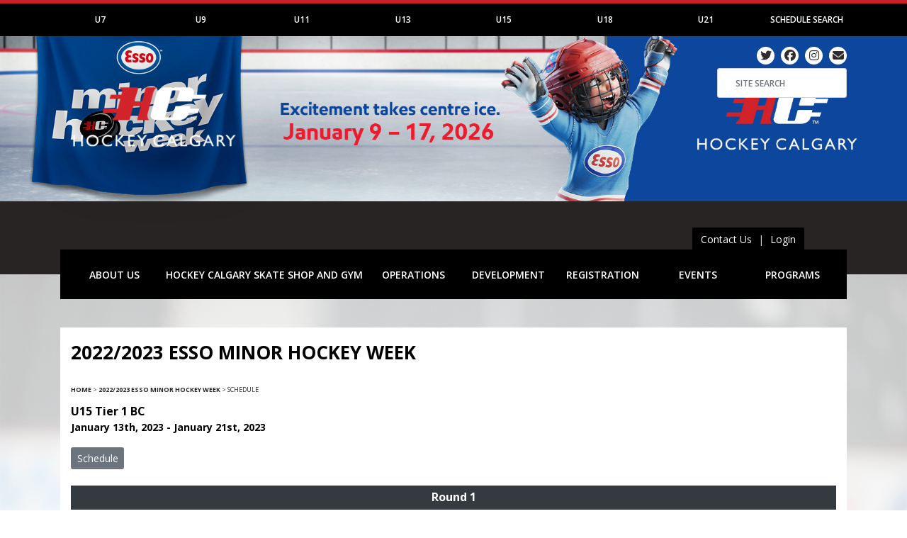

--- FILE ---
content_type: text/html; charset=UTF-8
request_url: https://www.hockeycalgary.ca/tournament/brackets/season/2022-2023/tournament/esso-minor-hockey-week/page/home/category/u15/league/u15-tier-1-bc
body_size: 12665
content:
<!DOCTYPE html>

<html lang="en" class="tpl-tournament tpl-tournament-brackets">

    <head>
        <!-- Required meta tags -->
        <meta charset="utf-8">
        <meta name="viewport" content="width=device-width, initial-scale=1, maximum-scale=1, shrink-to-fit=no, user-scalable=no">

                
        <title>2022/2023 Esso Minor Hockey Week - Hockey Calgary</title>        <link href="/css/design/brackets.css?v=2" media="screen" rel="stylesheet" type="text/css" >
        <!-- Bootstrap CSS -->
        <link rel="stylesheet" href="https://stackpath.bootstrapcdn.com/bootstrap/4.3.1/css/bootstrap.min.css" integrity="sha384-ggOyR0iXCbMQv3Xipma34MD+dH/1fQ784/j6cY/iJTQUOhcWr7x9JvoRxT2MZw1T" crossorigin="anonymous">

        <!-- Google Fonts -->
        <link href="https://fonts.googleapis.com/css?family=Open+Sans:300,300i,400,400i,600,600i,700,700i,800,800i&display=swap" rel="stylesheet">

        <!-- Font Awesome -->
        <link rel="stylesheet" href="/css/fontawesome-free/css/all.min.css">

        <link rel="stylesheet" href="/css/design/typography.css">
        <link rel="stylesheet" href="/css/design/layout-base.css?v=22">
        <link rel="stylesheet" href="/css/design/layout-internal.css?v=5">

        

<!-- Google tag (gtag.js) -->
<script async src="https://www.googletagmanager.com/gtag/js?id=G-LJ1CXPX05H"></script>
<script>
    window.dataLayer = window.dataLayer || [];
    function gtag(){dataLayer.push(arguments);}
    gtag('js', new Date());

    gtag('config', 'G-LJ1CXPX05H');
</script>

<!-- Facebook Pixel Code -->
<script>
    !function(f,b,e,v,n,t,s)
    {if(f.fbq)return;n=f.fbq=function(){n.callMethod?
        n.callMethod.apply(n,arguments):n.queue.push(arguments)};
        if(!f._fbq)f._fbq=n;n.push=n;n.loaded=!0;n.version='2.0';
        n.queue=[];t=b.createElement(e);t.async=!0;
        t.src=v;s=b.getElementsByTagName(e)[0];
        s.parentNode.insertBefore(t,s)}(window,document,'script',
        'https://connect.facebook.net/en_US/fbevents.js');
    fbq('init', '254156261669696');
    fbq('track', 'PageView');
</script>
<noscript>
    <img height="1" width="1"
         src="https://www.facebook.com/tr?id=254156261669696&ev=PageView
&noscript=1"/>
</noscript>
<!-- End Facebook Pixel Code -->

    </head>

    <body>

            <div class="place-holder" style="height:0; width: 100%;"></div>
<header>

    <div id="nav_bar_top_container" class="navbar-top-container">

    <div class="container">

        <div class="row d-none d-sm-none d-md-block d-lg-block d-xl-block">
            <nav id="navbar-top" class="navbar-top navbar navbar-expand-md navbar-dark bg-dark">

                <button class="navbar-toggler align-self-center" type="button" data-toggle="collapse" data-target="#navbarTop" aria-controls="navbarTop" aria-expanded="false" aria-label="Toggle navigation">
                    <span class="navbar-toggler-icon"></span>
                </button>

                <div class="collapse navbar-collapse" id="navbarTop">
                    <ul class="nav navbar-nav text-md-center nav-justified w-100" id="category_tabs" role="tablist">
                                                    <li id="category_13-menu-item"  class="nav-item d-flex align-content-stretch flex-wrap">
                                <a class="nav-link category-tab-link" href="#category_13" title="U7" id="category_13-menu-link" data-target="#category_13" data-category_id="13" aria-expanded="false" aria-controls="category_13" data-parent="#nav_bar_top_container">U7</a>
                            </li>
                                                        <li id="category_14-menu-item"  class="nav-item d-flex align-content-stretch flex-wrap">
                                <a class="nav-link category-tab-link" href="#category_14" title="U9" id="category_14-menu-link" data-target="#category_14" data-category_id="14" aria-expanded="false" aria-controls="category_14" data-parent="#nav_bar_top_container">U9</a>
                            </li>
                                                        <li id="category_15-menu-item"  class="nav-item d-flex align-content-stretch flex-wrap">
                                <a class="nav-link category-tab-link" href="#category_15" title="U11" id="category_15-menu-link" data-target="#category_15" data-category_id="15" aria-expanded="false" aria-controls="category_15" data-parent="#nav_bar_top_container">U11</a>
                            </li>
                                                        <li id="category_16-menu-item"  class="nav-item d-flex align-content-stretch flex-wrap">
                                <a class="nav-link category-tab-link" href="#category_16" title="U13" id="category_16-menu-link" data-target="#category_16" data-category_id="16" aria-expanded="false" aria-controls="category_16" data-parent="#nav_bar_top_container">U13</a>
                            </li>
                                                        <li id="category_17-menu-item"  class="nav-item d-flex align-content-stretch flex-wrap">
                                <a class="nav-link category-tab-link" href="#category_17" title="U15" id="category_17-menu-link" data-target="#category_17" data-category_id="17" aria-expanded="false" aria-controls="category_17" data-parent="#nav_bar_top_container">U15</a>
                            </li>
                                                        <li id="category_18-menu-item"  class="nav-item d-flex align-content-stretch flex-wrap">
                                <a class="nav-link category-tab-link" href="#category_18" title="U18" id="category_18-menu-link" data-target="#category_18" data-category_id="18" aria-expanded="false" aria-controls="category_18" data-parent="#nav_bar_top_container">U18</a>
                            </li>
                                                        <li id="category_19-menu-item"  class="nav-item d-flex align-content-stretch flex-wrap">
                                <a class="nav-link category-tab-link" href="#category_19" title="U21" id="category_19-menu-link" data-target="#category_19" data-category_id="19" aria-expanded="false" aria-controls="category_19" data-parent="#nav_bar_top_container">U21</a>
                            </li>
                                                    <li id="schedule-search-menu-item"  class="nav-item d-flex align-content-stretch flex-wrap">
                            <a class="nav-link collapsed" href="/schedule/search" title="Schedule Search" id="schedule-search-menu-link" data-parent="#nav_bar_top_container">Schedule Search</a>
                        </li>
                    </ul>
                </div>
            </nav>
        </div>


        <div id="category_tab_content" class="category-tab-content d-none d-sm-none d-md-block d-lg-block d-xl-block" data-showing="">
                        <div class="category_menu_panel u7" id="category_13" aria-labelledby="category_13-menu-item" data-parent="#nav_bar_top_container" data-category_id="13" style="display:none;">
                    <div class="row" id="tab_13_data" data-shown="" data-category_id="13">
                    </div>
                </div>
                            <div class="category_menu_panel u9" id="category_14" aria-labelledby="category_14-menu-item" data-parent="#nav_bar_top_container" data-category_id="14" style="display:none;">
                    <div class="row" id="tab_14_data" data-shown="" data-category_id="14">
                    </div>
                </div>
                            <div class="category_menu_panel u11" id="category_15" aria-labelledby="category_15-menu-item" data-parent="#nav_bar_top_container" data-category_id="15" style="display:none;">
                    <div class="row" id="tab_15_data" data-shown="" data-category_id="15">
                    </div>
                </div>
                            <div class="category_menu_panel u13" id="category_16" aria-labelledby="category_16-menu-item" data-parent="#nav_bar_top_container" data-category_id="16" style="display:none;">
                    <div class="row" id="tab_16_data" data-shown="" data-category_id="16">
                    </div>
                </div>
                            <div class="category_menu_panel u15" id="category_17" aria-labelledby="category_17-menu-item" data-parent="#nav_bar_top_container" data-category_id="17" style="display:none;">
                    <div class="row" id="tab_17_data" data-shown="" data-category_id="17">
                    </div>
                </div>
                            <div class="category_menu_panel u18" id="category_18" aria-labelledby="category_18-menu-item" data-parent="#nav_bar_top_container" data-category_id="18" style="display:none;">
                    <div class="row" id="tab_18_data" data-shown="" data-category_id="18">
                    </div>
                </div>
                            <div class="category_menu_panel u21" id="category_19" aria-labelledby="category_19-menu-item" data-parent="#nav_bar_top_container" data-category_id="19" style="display:none;">
                    <div class="row" id="tab_19_data" data-shown="" data-category_id="19">
                    </div>
                </div>
                    </div>

        <div class="row age-category-select-row d-block d-sm-block d-md-none d-lg-none d-xl-none">
            <div class="col-12 pt-2 pb-1">
                <div class="input-group">
                                        <select class="custom-select" id="ageCategorySelect" name="category">
                        <option selected>SELECT YOUR AGE CATEGORY</option>
                                                <option value="13">U7</option>
                                                <option value="14">U9</option>
                                                <option value="15">U11</option>
                                                <option value="16">U13</option>
                                                <option value="17">U15</option>
                                                <option value="18">U18</option>
                                                <option value="19">U21</option>
                                                <option value="/schedule/search">Schedule Search</option>
                    </select>
                                    </div>
            </div>
        </div>

        <div class="row search-row d-block d-sm-block d-md-none d-lg-none d-xl-none">
            <div class="col-12 pt-1 pb-2">
                <form id="search_form_mobile" class="form align-self-center" action="/search" method="get">
                    <div class="input-group">
                        <div class="input-group-prepend">
                            <span class="input-group-text" id="search_mobile_addon"><i class="fas fa-search"></i></span>
                        </div>
						<input class="form-control" type="search" placeholder="SITE SEARCH" aria-label="Search" name="q" id="search_keywords_mobile">
                    </div>
                </form>
            </div>
        </div>

    </div>

</div>
    <div class="hero-image-area" style="background-image: url('/assets/image/hero-images/hero-image-2025-12-08-07-59-01-calgary-esso-minor-hockey-week-1920x350-v3.jpg');">
	<div class="container hero-container">
		<div class="row">
			<div class="col-3 hero-logo-column">
				<a href="/" target="_parent" title="Hockey Calgary">
                    <img src="/img/design/hero-logo.png" alt="Hockey Calgary" class="hero-img img-fluid" />
                </a>
			</div>
			<div class="col-9 social-search-column">

                <a href="http://twitter.com/#!/hockeycalgary" title="Twitter" data-toggle="tooltip" data-placement="bottom"><span class="white-circle"><i class="fab fa-twitter"></i></span></a>
                <a href="https://www.facebook.com/pages/Hockey-Calgary/175604009117075" title="Facebook" data-toggle="tooltip" data-placement="bottom"><span class="white-circle"><i class="fab fa-facebook"></i></span></a>
                <a href="https://www.instagram.com/hockeycalgary" title="Instagram" data-toggle="tooltip" data-placement="bottom"><span class="white-circle"><i class="fab fa-instagram"></i></span></a>
                <a href="https://hockeycalgary.createsend.com/h/r/50F78CC456AE3E652540EF23F30FEDED/preview/638826635135632405" target=_blank" title="Subscribe to Newsletter" data-toggle="tooltip" data-placement="bottom"><span class="white-circle last"><i class="fas fa-envelope"></i></span></a>


				<form id="search_form" class="form-inline d-none d-sm-none d-md-flex d-lg-flex d-xl-flex justify-content-end" action="/search" method="get">
					<div class="form-group">
						<input class="form-control" type="search" placeholder="SITE SEARCH" aria-label="Search" name="q" id="search_keywords">
					</div>
				</form>

			</div>
		</div>
	</div>
</div>
</header>

<div class="container">
    <div class="row">
        <div class="col-12 right">
            <div class="hero-login-container">
                <a href="/page/index/id/145" class="contact-login">Contact Us</a> |
                <a href="/login" class="hero-login">Login</a>
            </div>
        </div>
    </div>
</div>


<div class="main-navigation-container sticky-top">

	<div class="container">

        <div class="row">

            <div class="col-12">

                <nav id="main-navigation" class="main-navigation navbar navbar-expand-md navbar-dark bg-dark">

                    <button class="navbar-toggler" type="button" data-toggle="collapse" data-target="#navbarMain" aria-controls="navbarMain" aria-expanded="false" aria-label="Toggle navigation">
                        <span class="navbar-toggler-icon"></span> <span class="copy">Site Map</span>
                    </button>
                    <div class="collapse navbar-collapse" id="navbarMain">
                        <ul class="navbar-nav text-md-center nav-justified w-100">

                        
                            
                                
                                
                                <li class="nav-item dropdown align-content-stretch flex-wrap">
                                    <a class="nav-link dropdown-toggle" href="#" id="about-usDropdown" role="button" data-toggle="dropdown" aria-haspopup="true" aria-expanded="false">
                                        ABOUT US                                    </a>
                                    <div class="dropdown-menu" aria-labelledby="about-usDropdown">
                                    
                                        <a class="dropdown-item" href="/index/forward/page/%252Fabout-us%252Fcontact-us%252Fhockey-calgary-staff">Contact Us</a>

                                        
                                    
                                        <a class="dropdown-item" href="/about-us/jobs-in-hockey">Jobs in Hockey</a>

                                        
                                    
                                        <a class="dropdown-item" href="/association">Member Clubs</a>

                                        
                                    
                                        <a class="dropdown-item" href="/about-us/legal">Legal</a>

                                        
                                    
                                        <a class="dropdown-item" href="/about-us/news-releases-and-bulletins">News Releases and Bulletins</a>

                                        
                                    
                                        <a class="dropdown-item" href="/about-us/partners-and-sponsors">Partners and Sponsors</a>

                                        
                                    
                                        <a class="dropdown-item" href="/index/forward/page/%252Fabout-us%252Fvolunteers%252Fnominate-a-volunteer-of-the-month">Volunteers</a>

                                        
                                    
                                        <a class="dropdown-item" href="/about-us/who-we-are">Who We Are</a>

                                        
                                    
                                        <a class="dropdown-item" href="/about-us/help-those-in-need">Help Those in Need</a>

                                        
                                    
                                        <a class="dropdown-item" href="/about-us/volunteer-opportunities">Volunteer Opportunities</a>

                                        
                                                                        </div>
                                </li>

                                
                            
                                
                                
                                <li class="nav-item align-content-stretch flex-wrap">
                                    <a class="nav-link" href="/hockey-calgary-skate-shop-and-gym" id="hockey-calgary-skate-shop-and-gymNavLink" role="button">
                                        HOCKEY CALGARY SKATE SHOP AND GYM                                    </a>
                                </li>

                                
                            
                                
                                
                                <li class="nav-item dropdown align-content-stretch flex-wrap">
                                    <a class="nav-link dropdown-toggle" href="#" id="operationsDropdown" role="button" data-toggle="dropdown" aria-haspopup="true" aria-expanded="false">
                                        OPERATIONS                                    </a>
                                    <div class="dropdown-menu" aria-labelledby="operationsDropdown">
                                    
                                        <a class="dropdown-item" href="/arena">Arena Listing</a>

                                        
                                    
                                        <a class="dropdown-item" href="/operations/book-our-mascot">Book Our Mascot</a>

                                        
                                    
                                        <a class="dropdown-item" href="/operations/fundraising">Fundraising</a>

                                        
                                    
                                        <a class="dropdown-item" href="/operations/health-and-safety">Health and Safety</a>

                                        
                                    
                                        <a class="dropdown-item" href="/operations/important-dates">Important Dates</a>

                                        
                                    
                                        <a class="dropdown-item" href="/operations/independent-safe-sport">Independent Safe Sport</a>

                                        
                                    
                                        <a class="dropdown-item" href="/operations/league-resources">League Resources</a>

                                        
                                    
                                        <a class="dropdown-item" href="/operations/policies">Policies</a>

                                        
                                    
                                        <a class="dropdown-item" href="/operations/regulations-and-bylaws">Regulations and Bylaws</a>

                                        
                                    
                                        <a class="dropdown-item" href="/index/forward/page/%252Foperations%252Ftournaments%252Fhosting-a-tournament">Tournaments</a>

                                        
                                    
                                        <a class="dropdown-item" href="/operations/mental-health-and-crisis-resources">Mental Health and Crisis Resources</a>

                                        
                                                                        </div>
                                </li>

                                
                            
                                
                                
                                <li class="nav-item dropdown align-content-stretch flex-wrap">
                                    <a class="nav-link dropdown-toggle" href="#" id="developmentDropdown" role="button" data-toggle="dropdown" aria-haspopup="true" aria-expanded="false">
                                        DEVELOPMENT                                    </a>
                                    <div class="dropdown-menu" aria-labelledby="developmentDropdown">
                                    
                                        <a class="dropdown-item" href="/development/coaches">Coaches</a>

                                        
                                    
                                        <a class="dropdown-item" href="/development/officials">Officials</a>

                                        
                                    
                                        <a class="dropdown-item" href="/development/players">Players</a>

                                        
                                                                        </div>
                                </li>

                                
                            
                                
                                
                                <li class="nav-item dropdown align-content-stretch flex-wrap">
                                    <a class="nav-link dropdown-toggle" href="#" id="registrationDropdown" role="button" data-toggle="dropdown" aria-haspopup="true" aria-expanded="false">
                                        REGISTRATION                                    </a>
                                    <div class="dropdown-menu" aria-labelledby="registrationDropdown">
                                    
                                        <a class="dropdown-item" href="/registration/general-registration-information">General Registration Information</a>

                                        
                                    
                                        <a class="dropdown-item" href="/index/forward/page/%252Fregistration%252Ffinancial-assistance%252Fflames-evenstrength-program">Financial Assistance</a>

                                        
                                    
                                        <a class="dropdown-item" href="/registration/forms">Forms</a>

                                        
                                    
                                        <a class="dropdown-item" href="/registration/scholarships">Scholarships</a>

                                        
                                                                        </div>
                                </li>

                                
                            
                                
                                
                                <li class="nav-item dropdown align-content-stretch flex-wrap">
                                    <a class="nav-link dropdown-toggle" href="#" id="eventsDropdown" role="button" data-toggle="dropdown" aria-haspopup="true" aria-expanded="false">
                                        EVENTS                                    </a>
                                    <div class="dropdown-menu" aria-labelledby="eventsDropdown">
                                    
                                        <a class="dropdown-item" href="/tournament/content/season/2025-2026/tournament/city-championships/page/home">Adrenalin City Championships</a>

                                        
                                    
                                        <a class="dropdown-item" href="/events/agm">AGM</a>

                                        
                                    
                                        <a class="dropdown-item" href="/tournament/content/season/2025-2026/tournament/esso-minor-hockey-week/page/home">Esso Minor Hockey Week</a>

                                        
                                    
                                        <a class="dropdown-item" href="/events/fesp-cup-golf-tournament">FESP Cup Golf Tournament</a>

                                        
                                    
                                        <a class="dropdown-item" href="/events/provincial-championships">Provincial Championships</a>

                                        
                                    
                                        <a class="dropdown-item" href="/tournament/content/season/2024-2025/tournament/rhc-year-end-tournament/page/home">RHC Year End Tournament</a>

                                        
                                    
                                        <a class="dropdown-item" href="/events/u7-timbits-jamboree">U7 Timbits Jamboree</a>

                                        
                                    
                                        <a class="dropdown-item" href="/events/u13-thanksgiving-classic">U13 Thanksgiving Classic</a>

                                        
                                    
                                        <a class="dropdown-item" href="/events/leadership-day">Leadership Day</a>

                                        
                                    
                                        <a class="dropdown-item" href="/programs/u7-timbits-program/timbits-learn-to-play-program">Timbits Learn To Play Program</a>

                                        
                                    
                                        <a class="dropdown-item" href="/about-us/volunteers/volunteer-celebration">2025 Volunteer Celebration</a>

                                        
                                    
                                        <a class="dropdown-item" href="/events/csec-minor-hockey-days">CSEC MINOR HOCKEY DAYS</a>

                                        
                                                                        </div>
                                </li>

                                
                            
                                
                                
                                <li class="nav-item dropdown align-content-stretch flex-wrap">
                                    <a class="nav-link dropdown-toggle" href="#" id="programsDropdown" role="button" data-toggle="dropdown" aria-haspopup="true" aria-expanded="false">
                                        PROGRAMS                                    </a>
                                    <div class="dropdown-menu" aria-labelledby="programsDropdown">
                                    
                                        <a class="dropdown-item" href="/programs/coach-santa">Coach Santa</a>

                                        
                                    
                                        <a class="dropdown-item" href="/stream/view/stream/community-council">Community</a>

                                        
                                    
                                        <a class="dropdown-item" href="/stream/view/stream/elite-council">Elite</a>

                                        
                                    
                                        <a class="dropdown-item" href="/stream/view/stream/female-council">Female</a>

                                        
                                    
                                        <a class="dropdown-item" href="/programs/flames-community-house-league">Flames Community House League</a>

                                        
                                    
                                        <a class="dropdown-item" href="/programs/flames-try-hockey-programs">Flames Try Hockey Programs</a>

                                        
                                    
                                        <a class="dropdown-item" href="/programs/jr-flames-program">Jr Flames Program</a>

                                        
                                    
                                        <a class="dropdown-item" href="/stream/view/stream/recreational-hockey-council">Recreational Hockey Calgary</a>

                                        
                                    
                                        <a class="dropdown-item" href="/programs/u7-timbits-program">U7 Timbits Program</a>

                                        
                                    
                                        <a class="dropdown-item" href="/programs/u9-development-league">U9 Development League</a>

                                        
                                    
                                        <a class="dropdown-item" href="/programs/orizon-energy-u15-player-of-the-month">Orizon Energy U15 Player of the Month</a>

                                        
                                    
                                        <a class="dropdown-item" href="/programs/servus-u18-player-of-the-month">Servus U18 Player of the Month</a>

                                        
                                    
                                        <a class="dropdown-item" href="/programs/hockey-kids-helping-kids">Hockey Kids Helping Kids</a>

                                        
                                                                        </div>
                                </li>

                                
                            
                        </ul>
                    </div>

                </nav>

            </div>

        </div>

	</div>

</div>
            <div class="content-container">

                <div class="container">

                                            <!-- Tournament Ad Spot -->
                        <div class="age-category-ad d-block mx-auto leaderboard-minus-top-margin">

            <script type='text/javascript'><!--//<![CDATA[
        var m3_u = 'https://ads.hockeycalgary.ca/www/delivery/ajs.php';
        var m3_r = Math.floor(Math.random()*99999999999);
        if (!document.MAX_used) document.MAX_used = ',';
        document.write ("<scr"+"ipt type='text/javascript' src='"+m3_u);
        document.write ("?zoneid=89");
        document.write ('&amp;cb=' + m3_r);
        if (document.MAX_used != ',') document.write ("&amp;exclude=" + document.MAX_used);
        document.write (document.charset ? '&amp;charset='+document.charset : (document.characterSet ? '&amp;charset='+document.characterSet : ''));
        document.write ("&amp;loc=" + escape(window.location));
        if (document.referrer) document.write ("&amp;referer=" + escape(document.referrer));
        if (document.context) document.write ("&context=" + escape(document.context));
        if (document.mmm_fo) document.write ("&amp;mmm_fo=1");
        document.write ("'><\/scr"+"ipt>");
        //]]>--></script><noscript><a href='https://ads.hockeycalgary.ca/www/delivery/ck.php?n=ade344f8&amp;cb=2026010610531651346' target='_blank'><img src='https://ads.hockeycalgary.ca/www/delivery/avw.php?zoneid=89&amp;cb=2026010610531651346&amp;n=ade344f8' border='0' alt='' /></a></noscript>

</div>
                    
                    <div class="row">

                        <div class="col-12 horizontal-container">

                                                            <!-- Tournament Ad Spot -->
                                <div class="age-category-ad half-page-ad half-page-ad-left">

            <script type='text/javascript'><!--//<![CDATA[
        var m3_u = 'https://ads.hockeycalgary.ca/www/delivery/ajs.php';
        var m3_r = Math.floor(Math.random()*99999999999);
        if (!document.MAX_used) document.MAX_used = ',';
        document.write ("<scr"+"ipt type='text/javascript' src='"+m3_u);
        document.write ("?zoneid=88");
        document.write ('&amp;cb=' + m3_r);
        if (document.MAX_used != ',') document.write ("&amp;exclude=" + document.MAX_used);
        document.write (document.charset ? '&amp;charset='+document.charset : (document.characterSet ? '&amp;charset='+document.characterSet : ''));
        document.write ("&amp;loc=" + escape(window.location));
        if (document.referrer) document.write ("&amp;referer=" + escape(document.referrer));
        if (document.context) document.write ("&context=" + escape(document.context));
        if (document.mmm_fo) document.write ("&amp;mmm_fo=1");
        document.write ("'><\/scr"+"ipt>");
        //]]>--></script><noscript><a href='https://ads.hockeycalgary.ca/www/delivery/ck.php?n=ade344f8&amp;cb=202601061053168356' target='_blank'><img src='https://ads.hockeycalgary.ca/www/delivery/avw.php?zoneid=88&amp;cb=202601061053168356&amp;n=ade344f8' border='0' alt='' /></a></noscript>

</div>

                                <!-- Tournament Ad Spot -->
                                <div class="age-category-ad half-page-ad half-page-ad-right">

            <script type='text/javascript'><!--//<![CDATA[
        var m3_u = 'https://ads.hockeycalgary.ca/www/delivery/ajs.php';
        var m3_r = Math.floor(Math.random()*99999999999);
        if (!document.MAX_used) document.MAX_used = ',';
        document.write ("<scr"+"ipt type='text/javascript' src='"+m3_u);
        document.write ("?zoneid=87");
        document.write ('&amp;cb=' + m3_r);
        if (document.MAX_used != ',') document.write ("&amp;exclude=" + document.MAX_used);
        document.write (document.charset ? '&amp;charset='+document.charset : (document.characterSet ? '&amp;charset='+document.characterSet : ''));
        document.write ("&amp;loc=" + escape(window.location));
        if (document.referrer) document.write ("&amp;referer=" + escape(document.referrer));
        if (document.context) document.write ("&context=" + escape(document.context));
        if (document.mmm_fo) document.write ("&amp;mmm_fo=1");
        document.write ("'><\/scr"+"ipt>");
        //]]>--></script><noscript><a href='https://ads.hockeycalgary.ca/www/delivery/ck.php?n=ade344f8&amp;cb=2026010610531637200' target='_blank'><img src='https://ads.hockeycalgary.ca/www/delivery/avw.php?zoneid=87&amp;cb=2026010610531637200&amp;n=ade344f8' border='0' alt='' /></a></noscript>

</div>
                            
                            <div id="top" class="content-area content-area-horizontal">

                                
<h1>2022/2023 Esso Minor Hockey Week</h1>

<div id="breadcrumbs"><a  href="/">Home</a> &gt; <a  href="/tournament/content/season/2022-2023/tournament/esso-minor-hockey-week/page/home" href="/tournament/content/season/2022-2023/tournament/esso-minor-hockey-week/page/home" title="2022/2023 Esso Minor Hockey Week">2022/2023 Esso Minor Hockey Week</a> &gt; <span class="current">Schedule</span></div>

    <h5 class="u15">U15 Tier 1 BC</h5>

        <h6>January 13th, 2023 - January 21st, 2023</h6>
    
            <a href="/tournament/schedule/season/2022-2023/tournament/esso-minor-hockey-week/page/home/category/u15/league/u15-tier-1-bc" class="btn btn-secondary mt-4 mb-4">Schedule</a>
        <!-- Initial Round -->
                <div class="round-container roundone">
            <h5 class="round-header">Round 1</h5>

            <div class="row round-one">
                                <div class="col-12 col-sm-12 col-md-3">
                        <div class="game-box" id="game_177519">
                            <div class="game-box-inner">
                                <div class="date-number-row">
                                    <span class="date">Jan. 14, 4:15pm</span>
                                    <span class="game_number">#1</span>
                                </div>
                                <div class="arena-row">
                                    <span class="arena"><a href="/arena/LAK">Lake Bonavista Community Centre Large</a></span>
                                </div>
                                                                    <!-- Game played -->
                                    <div class="home-row game-played">
                                        <span class="score">5</span>
                                        <span class="hv">H</span>
                                        <span class="team"><a href="/team/view/league/u15-tier-1-bc/team/bow-river-1">Bow River 1</a></span>
                                    </div>
                                    <div class="visitor-row game-played">
                                        <span class="score">1</span>
                                        <span class="hv">V</span>
                                        <span class="team"><a href="/team/view/league/u15-tier-1-bc/team/mcknight-1">McKnight 1</a></span>
                                    </div>
                                                            </div>
                        </div>
                    </div>
                                    <div class="col-12 col-sm-12 col-md-3">
                        <div class="game-box" id="game_177520">
                            <div class="game-box-inner">
                                <div class="date-number-row">
                                    <span class="date">Jan. 14, 5:30pm</span>
                                    <span class="game_number">#2</span>
                                </div>
                                <div class="arena-row">
                                    <span class="arena"><a href="/arena/FRA">Frank McCool Arena</a></span>
                                </div>
                                                                    <!-- Game played -->
                                    <div class="home-row game-played">
                                        <span class="score">0</span>
                                        <span class="hv">H</span>
                                        <span class="team"><a href="/team/view/league/u15-tier-1-bc/team/simons-valley-1">Simons Valley 1</a></span>
                                    </div>
                                    <div class="visitor-row game-played">
                                        <span class="score">5</span>
                                        <span class="hv">V</span>
                                        <span class="team"><a href="/team/view/league/u15-tier-1-bc/team/crowfoot-1">Crowfoot 1</a></span>
                                    </div>
                                                            </div>
                        </div>
                    </div>
                                    <div class="col-12 col-sm-12 col-md-3">
                        <div class="game-box" id="game_177521">
                            <div class="game-box-inner">
                                <div class="date-number-row">
                                    <span class="date">Jan. 14, 5:45pm</span>
                                    <span class="game_number">#3</span>
                                </div>
                                <div class="arena-row">
                                    <span class="arena"><a href="/arena/LAK">Lake Bonavista Community Centre Large</a></span>
                                </div>
                                                                    <!-- Game played -->
                                    <div class="home-row game-played">
                                        <span class="score">2</span>
                                        <span class="hv">H</span>
                                        <span class="team"><a href="/team/view/league/u15-tier-1-bc/team/trails-west-1">Trails West 1</a></span>
                                    </div>
                                    <div class="visitor-row game-played">
                                        <span class="score">5</span>
                                        <span class="hv">V</span>
                                        <span class="team"><a href="/team/view/league/u15-tier-1-bc/team/bow-valley-1">Bow Valley 1</a></span>
                                    </div>
                                                            </div>
                        </div>
                    </div>
                                    <div class="col-12 col-sm-12 col-md-3">
                        <div class="game-box" id="game_177522">
                            <div class="game-box-inner">
                                <div class="date-number-row">
                                    <span class="date">Jan. 14, 7:00pm</span>
                                    <span class="game_number">#4</span>
                                </div>
                                <div class="arena-row">
                                    <span class="arena"><a href="/arena/FRA">Frank McCool Arena</a></span>
                                </div>
                                                                    <!-- Game played -->
                                    <div class="home-row game-played">
                                        <span class="score">3</span>
                                        <span class="hv">H</span>
                                        <span class="team"><a href="/team/view/league/u15-tier-1-bc/team/glenlake-1">Glenlake 1</a></span>
                                    </div>
                                    <div class="visitor-row game-played">
                                        <span class="score">2</span>
                                        <span class="hv">V</span>
                                        <span class="team"><a href="/team/view/league/u15-tier-1-bc/team/wolverines-1">Wolverines 1</a></span>
                                    </div>
                                                            </div>
                        </div>
                    </div>
                                    <div class="col-12 col-sm-12 col-md-3">
                        <div class="game-box" id="game_177523">
                            <div class="game-box-inner">
                                <div class="date-number-row">
                                    <span class="date">Jan. 14, 7:30pm</span>
                                    <span class="game_number">#5</span>
                                </div>
                                <div class="arena-row">
                                    <span class="arena"><a href="/arena/LAK">Lake Bonavista Community Centre Large</a></span>
                                </div>
                                                                    <!-- Game played -->
                                    <div class="home-row game-played">
                                        <span class="score">5</span>
                                        <span class="hv">H</span>
                                        <span class="team"><a href="/team/view/league/u15-tier-1-bc/team/springbank-1">Springbank 1</a></span>
                                    </div>
                                    <div class="visitor-row game-played">
                                        <span class="score">2</span>
                                        <span class="hv">V</span>
                                        <span class="team"><a href="/team/view/league/u15-tier-1-bc/team/knights-1">Knights 1</a></span>
                                    </div>
                                                            </div>
                        </div>
                    </div>
                                    <div class="col-12 col-sm-12 col-md-3">
                        <div class="game-box" id="game_177524">
                            <div class="game-box-inner">
                                <div class="date-number-row">
                                    <span class="date">Jan. 14, 8:30pm</span>
                                    <span class="game_number">#6</span>
                                </div>
                                <div class="arena-row">
                                    <span class="arena"><a href="/arena/FRA">Frank McCool Arena</a></span>
                                </div>
                                                                    <!-- Game played -->
                                    <div class="home-row game-played">
                                        <span class="score">3</span>
                                        <span class="hv">H</span>
                                        <span class="team"><a href="/team/view/league/u15-tier-1-bc/team/nw-warriors-1">NW Warriors 1</a></span>
                                    </div>
                                    <div class="visitor-row game-played">
                                        <span class="score">0</span>
                                        <span class="hv">V</span>
                                        <span class="team"><a href="/team/view/league/u15-tier-1-bc/team/southwest-1">Southwest 1</a></span>
                                    </div>
                                                            </div>
                        </div>
                    </div>
                
            <!-- Byes -->
                        </div>

            <p class="round-info"> Winners of the initial round move to the "<a href="/tournament/brackets/season/2022-2023/tournament/esso-minor-hockey-week/page/home/category/u15/league/u15-tier-1-bc/#bracketa">Bracket A</a>". Losers move to the "<a href="/tournament/brackets/season/2022-2023/tournament/esso-minor-hockey-week/page/home/category/u15/league/u15-tier-1-bc/#bracketb">Bracket B</a>".</p>

        </div>
                <!-- #end Round 1 -->

        <!-- Brackets -->
                            <!-- Begin Bracket -->
                    <div class="round-container roundbracket">
                        <h5 class="round-header">Bracket A</h5>

                        <div id="round-a" class="round-bracket round-a table-responsive">
                            <table class="table bracket-table bracketa">
                                <thead>
                                    <tr>
                                                                                <th class="round-th-1">Round 2</th>
                                                                                    <th class="round-th-2">Round 3</th>
                                                                                        <th class="round-th-3 last-child">Semi-Finals</th>
                                                                                </tr>
                                </thead>
                                <tbody>
                                                                    <tr class="bracket-round-row">
                                                                            <td>
                                        
                                            <div class="tabled-game-box game-box" id="game_179318" data-code="12-7" data-to_code_one="12-13" data-to_code_two="" data-from_code_one="12-1" data-from_code_two="12-2" data-bracket="a">
                                                <div class="game-box-inner">
                                                    <div class="date-number-row">
                                                        <span class="date">Jan. 15, 6:30pm</span>
                                                        <span class="game_number">#7</span>
                                                    </div>
                                                    <div class="arena-row">
                                                        <span class="arena"><a href="/arena/ERN">Ernie Starr Arena</a></span>
                                                    </div>
                                                                                                            <!-- Game played -->
                                                        <div class="home-row game-played">
                                                            <span class="score">1</span>
                                                            <span class="hv">H</span>
                                                            <span class="team"><a href="/team/view/league/u15-tier-1-bc/team/bow-river-1" title="Winner of Game #1">Bow River 1</a></span>
                                                        </div>
                                                        <div class="visitor-row game-played">
                                                            <span class="score">3</span>
                                                            <span class="hv">V</span>
                                                            <span class="team"><a href="/team/view/league/u15-tier-1-bc/team/crowfoot-1" title="Winner Game #2">Crowfoot 1</a></span>
                                                        </div>
                                                                                                    </div>
                                            </div>

                                                                                </td>

                                        
                                                                            <td>
                                        
                                            <div class="tabled-game-box game-box" id="game_179324" data-code="12-13" data-to_code_one="12-15" data-to_code_two="" data-from_code_one="12-7" data-from_code_two="12-8" data-bracket="a">
                                                <div class="game-box-inner">
                                                    <div class="date-number-row">
                                                        <span class="date">Jan. 16, 8:15pm</span>
                                                        <span class="game_number">#13</span>
                                                    </div>
                                                    <div class="arena-row">
                                                        <span class="arena"><a href="/arena/CRR">Crowchild Twin Arena Association Red</a></span>
                                                    </div>
                                                                                                            <!-- Game played -->
                                                        <div class="home-row game-played">
                                                            <span class="score">0</span>
                                                            <span class="hv">H</span>
                                                            <span class="team"><a href="/team/view/league/u15-tier-1-bc/team/crowfoot-1" title="Winner of Game #7">Crowfoot 1</a></span>
                                                        </div>
                                                        <div class="visitor-row game-played">
                                                            <span class="score">3</span>
                                                            <span class="hv">V</span>
                                                            <span class="team"><a href="/team/view/league/u15-tier-1-bc/team/bow-valley-1" title="Winner Game #8">Bow Valley 1</a></span>
                                                        </div>
                                                                                                    </div>
                                            </div>

                                                                                </td>

                                        
                                                                            <td>
                                        
                                            <div class="tabled-game-box game-box" id="game_179326" data-code="12-15" data-to_code_one="12-17" data-to_code_two="" data-from_code_one="12-13" data-from_code_two="12-9" data-bracket="a">
                                                <div class="game-box-inner">
                                                    <div class="date-number-row">
                                                        <span class="date">Jan. 18, 8:30pm</span>
                                                        <span class="game_number">#15</span>
                                                    </div>
                                                    <div class="arena-row">
                                                        <span class="arena"><a href="/arena/ERN">Ernie Starr Arena</a></span>
                                                    </div>
                                                                                                            <!-- Game played -->
                                                        <div class="home-row game-played">
                                                            <span class="score">5</span>
                                                            <span class="hv">H</span>
                                                            <span class="team"><a href="/team/view/league/u15-tier-1-bc/team/bow-valley-1" title="Winner of Game #13">Bow Valley 1</a></span>
                                                        </div>
                                                        <div class="visitor-row game-played">
                                                            <span class="score">3</span>
                                                            <span class="hv">V</span>
                                                            <span class="team"><a href="/team/view/league/u15-tier-1-bc/team/nw-warriors-1" title="Winner Game #9">NW Warriors 1</a></span>
                                                        </div>
                                                                                                    </div>
                                            </div>

                                                                                </td>

                                        
                                    
                                    </tr>
                                    
                                                                    <tr class="bracket-round-row">
                                                                            <td>
                                        
                                            <div class="tabled-game-box game-box" id="game_179319" data-code="12-8" data-to_code_one="12-13" data-to_code_two="" data-from_code_one="12-3" data-from_code_two="12-4" data-bracket="a">
                                                <div class="game-box-inner">
                                                    <div class="date-number-row">
                                                        <span class="date">Jan. 15, 7:30pm</span>
                                                        <span class="game_number">#8</span>
                                                    </div>
                                                    <div class="arena-row">
                                                        <span class="arena"><a href="/arena/MB1">Max Bell Centre - Ken Bracko Arena</a></span>
                                                    </div>
                                                                                                            <!-- Game played -->
                                                        <div class="home-row game-played">
                                                            <span class="score">4</span>
                                                            <span class="hv">H</span>
                                                            <span class="team"><a href="/team/view/league/u15-tier-1-bc/team/bow-valley-1" title="Winner of Game #3">Bow Valley 1</a></span>
                                                        </div>
                                                        <div class="visitor-row game-played">
                                                            <span class="score">1</span>
                                                            <span class="hv">V</span>
                                                            <span class="team"><a href="/team/view/league/u15-tier-1-bc/team/glenlake-1" title="Winner Game #4">Glenlake 1</a></span>
                                                        </div>
                                                                                                    </div>
                                            </div>

                                                                                </td>

                                        
                                                                            <td>
                                                                                </td>

                                        
                                                                            <td>
                                                                                </td>

                                        
                                    
                                    </tr>
                                    
                                                                    <tr class="bracket-round-row">
                                                                            <td>
                                        
                                            <div class="tabled-game-box game-box" id="game_179320" data-code="12-9" data-to_code_one="12-15" data-to_code_two="" data-from_code_one="12-5" data-from_code_two="12-6" data-bracket="a">
                                                <div class="game-box-inner">
                                                    <div class="date-number-row">
                                                        <span class="date">Jan. 15, 4:30pm</span>
                                                        <span class="game_number">#9</span>
                                                    </div>
                                                    <div class="arena-row">
                                                        <span class="arena"><a href="/arena/GP2">Great Plains Arena 2</a></span>
                                                    </div>
                                                                                                            <!-- Game played -->
                                                        <div class="home-row game-played">
                                                            <span class="score">1</span>
                                                            <span class="hv">H</span>
                                                            <span class="team"><a href="/team/view/league/u15-tier-1-bc/team/springbank-1" title="Winner of Game #5">Springbank 1</a></span>
                                                        </div>
                                                        <div class="visitor-row game-played">
                                                            <span class="score">2</span>
                                                            <span class="hv">V</span>
                                                            <span class="team"><a href="/team/view/league/u15-tier-1-bc/team/nw-warriors-1" title="Winner Game #6">NW Warriors 1</a></span>
                                                        </div>
                                                                                                    </div>
                                            </div>

                                                                                </td>

                                        
                                                                            <td>
                                                                                </td>

                                        
                                                                            <td>
                                                                                </td>

                                        
                                    
                                    </tr>
                                    
                                                                </tbody>
                            </table>
                        </div>
                    </div>
                    <!-- End Bracket -->
                                                        <!-- Begin Bracket -->
                    <div class="round-container roundbracket">
                        <h5 class="round-header">Bracket B</h5>

                        <div id="round-b" class="round-bracket round-b table-responsive">
                            <table class="table bracket-table bracketb">
                                <thead>
                                    <tr>
                                                                                <th class="round-th-1">Round 2</th>
                                                                                    <th class="round-th-2">Round 3</th>
                                                                                        <th class="round-th-3 last-child">Semi-Finals</th>
                                                                                </tr>
                                </thead>
                                <tbody>
                                                                    <tr class="bracket-round-row">
                                                                            <td>
                                        
                                            <div class="tabled-game-box game-box" id="game_179321" data-code="12-10" data-to_code_one="12-16" data-to_code_two="" data-from_code_one="12-1" data-from_code_two="12-2" data-bracket="b">
                                                <div class="game-box-inner">
                                                    <div class="date-number-row">
                                                        <span class="date">Jan. 15, 8:00pm</span>
                                                        <span class="game_number">#10</span>
                                                    </div>
                                                    <div class="arena-row">
                                                        <span class="arena"><a href="/arena/ERN">Ernie Starr Arena</a></span>
                                                    </div>
                                                                                                            <!-- Game played -->
                                                        <div class="home-row game-played">
                                                            <span class="score">2</span>
                                                            <span class="hv">H</span>
                                                            <span class="team"><a href="/team/view/league/u15-tier-1-bc/team/mcknight-1" title="Loser of Game #1">McKnight 1</a></span>
                                                        </div>
                                                        <div class="visitor-row game-played">
                                                            <span class="score">1</span>
                                                            <span class="hv">V</span>
                                                            <span class="team"><a href="/team/view/league/u15-tier-1-bc/team/simons-valley-1" title="Loser of Game #2">Simons Valley 1</a></span>
                                                        </div>
                                                                                                    </div>
                                            </div>

                                                                                </td>

                                        
                                                                            <td>
                                        
                                            <div class="tabled-game-box game-box" id="game_179325" data-code="12-14" data-to_code_one="12-16" data-to_code_two="" data-from_code_one="12-11" data-from_code_two="12-12" data-bracket="b">
                                                <div class="game-box-inner">
                                                    <div class="date-number-row">
                                                        <span class="date">Jan. 16, 8:45pm</span>
                                                        <span class="game_number">#14</span>
                                                    </div>
                                                    <div class="arena-row">
                                                        <span class="arena"><a href="/arena/CRT">Crowfoot Arena</a></span>
                                                    </div>
                                                                                                            <!-- Game played -->
                                                        <div class="home-row game-played">
                                                            <span class="score">2</span>
                                                            <span class="hv">H</span>
                                                            <span class="team"><a href="/team/view/league/u15-tier-1-bc/team/trails-west-1" title="Winner of Game #11">Trails West 1</a></span>
                                                        </div>
                                                        <div class="visitor-row game-played">
                                                            <span class="score">3</span>
                                                            <span class="hv">V</span>
                                                            <span class="team"><a href="/team/view/league/u15-tier-1-bc/team/southwest-1" title="Winner Game #12">Southwest 1</a></span>
                                                        </div>
                                                                                                    </div>
                                            </div>

                                                                                </td>

                                        
                                                                            <td>
                                        
                                            <div class="tabled-game-box game-box" id="game_179327" data-code="12-16" data-to_code_one="12-17" data-to_code_two="" data-from_code_one="12-10" data-from_code_two="12-14" data-bracket="b">
                                                <div class="game-box-inner">
                                                    <div class="date-number-row">
                                                        <span class="date">Jan. 18, 8:30pm</span>
                                                        <span class="game_number">#16</span>
                                                    </div>
                                                    <div class="arena-row">
                                                        <span class="arena"><a href="/arena/ECB">East Calgary Twin Arena Blue</a></span>
                                                    </div>
                                                                                                            <!-- Game played -->
                                                        <div class="home-row game-played">
                                                            <span class="score">1</span>
                                                            <span class="hv">H</span>
                                                            <span class="team"><a href="/team/view/league/u15-tier-1-bc/team/mcknight-1" title="Winner of Game #10">McKnight 1</a></span>
                                                        </div>
                                                        <div class="visitor-row game-played">
                                                            <span class="score">0</span>
                                                            <span class="hv">V</span>
                                                            <span class="team"><a href="/team/view/league/u15-tier-1-bc/team/southwest-1" title="Winner Game #14">Southwest 1</a></span>
                                                        </div>
                                                                                                    </div>
                                            </div>

                                                                                </td>

                                        
                                    
                                    </tr>
                                    
                                                                    <tr class="bracket-round-row">
                                                                            <td>
                                        
                                            <div class="tabled-game-box game-box" id="game_179322" data-code="12-11" data-to_code_one="12-14" data-to_code_two="" data-from_code_one="12-3" data-from_code_two="12-4" data-bracket="b">
                                                <div class="game-box-inner">
                                                    <div class="date-number-row">
                                                        <span class="date">Jan. 15, 6:00pm</span>
                                                        <span class="game_number">#11</span>
                                                    </div>
                                                    <div class="arena-row">
                                                        <span class="arena"><a href="/arena/MB1">Max Bell Centre - Ken Bracko Arena</a></span>
                                                    </div>
                                                                                                            <!-- Game played -->
                                                        <div class="home-row game-played">
                                                            <span class="score">4</span>
                                                            <span class="hv">H</span>
                                                            <span class="team"><a href="/team/view/league/u15-tier-1-bc/team/trails-west-1" title="Loser of Game #3">Trails West 1</a></span>
                                                        </div>
                                                        <div class="visitor-row game-played">
                                                            <span class="score">1</span>
                                                            <span class="hv">V</span>
                                                            <span class="team"><a href="/team/view/league/u15-tier-1-bc/team/wolverines-1" title="Loser of Game #4">Wolverines 1</a></span>
                                                        </div>
                                                                                                    </div>
                                            </div>

                                                                                </td>

                                        
                                                                            <td>
                                                                                </td>

                                        
                                                                            <td>
                                                                                </td>

                                        
                                    
                                    </tr>
                                    
                                                                    <tr class="bracket-round-row">
                                                                            <td>
                                        
                                            <div class="tabled-game-box game-box" id="game_179323" data-code="12-12" data-to_code_one="12-14" data-to_code_two="" data-from_code_one="12-5" data-from_code_two="12-6" data-bracket="b">
                                                <div class="game-box-inner">
                                                    <div class="date-number-row">
                                                        <span class="date">Jan. 15, 6:00pm</span>
                                                        <span class="game_number">#12</span>
                                                    </div>
                                                    <div class="arena-row">
                                                        <span class="arena"><a href="/arena/GP2">Great Plains Arena 2</a></span>
                                                    </div>
                                                                                                            <!-- Game played -->
                                                        <div class="home-row game-played">
                                                            <span class="score">2</span>
                                                            <span class="hv">H</span>
                                                            <span class="team"><a href="/team/view/league/u15-tier-1-bc/team/knights-1" title="Loser of Game #5">Knights 1</a></span>
                                                        </div>
                                                        <div class="visitor-row game-played">
                                                            <span class="score">6</span>
                                                            <span class="hv">V</span>
                                                            <span class="team"><a href="/team/view/league/u15-tier-1-bc/team/southwest-1" title="Loser of Game #6">Southwest 1</a></span>
                                                        </div>
                                                                                                    </div>
                                            </div>

                                                                                </td>

                                        
                                                                            <td>
                                                                                </td>

                                        
                                                                            <td>
                                                                                </td>

                                        
                                    
                                    </tr>
                                    
                                                                </tbody>
                            </table>
                        </div>
                    </div>
                    <!-- End Bracket -->
                                    
        <div class="row">
        <!-- Consolation -->
                <!-- #end Consolation -->

        <!-- Finals -->
                                                    <div class="col-12 col-md-6">
                    <div class="box-holder mt-5 mb-5">
                        <h3 class="championship-final">
                            <img src="/img/design/icon-trophy-lg.png" width="53" height="48"/>Championship Final                        </h3>
                        <div class="inner-box-holder">
                            <div class="date-number-row">
                                <span class="date">Jan. 21, 7:45pm</span>
                                <span class="game_number">#17</span>
                            </div>
                            <div class="row vs-box-holder">
                                <div class="col-5 logo-header">
                                    <div class="home-visitor">- HOME -</div>
                                                                                <a href="/team/view/league/u15-tier-1-bc/team/bow-valley-1" title="Winner of Game #15" alt="Winner of Game #15" ><img src="/resize/?src=/assets/image/association-logo-2012-03-01-14-03-33-.jpg&h=70&q=90" alt="Winner of Game #15" /></a>
                                                                            <div class="team-name"><a href="/team/view/league/u15-tier-1-bc/team/bow-valley-1" title="Winner of Game #15" alt="Winner of Game #15" ><a href="/team/view/league/u15-tier-1-bc/team/bow-valley-1" title="Winner of Game #15">Bow Valley 1</a></a></div>
                                                                        <div class="certificate-link"><a href="/tournament/certificate/season/2022-2023/tournament/esso-minor-hockey-week/page/home/category/u15/league/u15-tier-1-bc/team_id/14526/team_name/bow-valley-1">Download Certificate</a></div>
                                                                    </div>
                                <div class="col-2 vs-image align-self-center"><img src="/img/design/icon-vs-lrg.gif" width="69" height="46" alt="VS"/></div>
                                <div class="col-5 logo-header">
                                    <div class="home-visitor">- VISITOR -</div>
                                                                                <a href="/team/view/league/u15-tier-1-bc/team/mcknight-1" title="Winner of Game #16" alt="Winner of Game #16"><img src="/resize/?src=/assets/image/association-logo-2011-11-10-13-11-44-.jpg&h=70&q=90" alt="Winner of Game #16" /></a>
                                                                            <div class="team-name"><a href="/team/view/league/u15-tier-1-bc/team/mcknight-1" title="Winner of Game #16" alt="Winner of Game #16"><a href="/team/view/league/u15-tier-1-bc/team/mcknight-1" title="Winner of Game #16">McKnight 1</a></a></div>
                                                                        <div class="certificate-link"><a href="/tournament/certificate/season/2022-2023/tournament/esso-minor-hockey-week/page/home/category/u15/league/u15-tier-1-bc/team_id/14384/team_name/mcknight-1">Download Certificate</a></div>
                                                                    </div>
                            </div>
                            <div class="score-display">3 - 1</div>
                            <div class="date-time"><a href="/arena/CS2">Cardel Ice 2</a> - Jan. 21, 7:45pm</div>
                        </div>
                    </div>
                </div>
                                            <!-- #end Finals -->

        
            <div class="col-12 col-md-6">
            <!-- WINNER -->
                        <div class="box-holder mt-5 mb-5">
                <h3 class="championship-final winner">Champion</h3>
                <div class="winner-box"><a title="Winner of Game #15" href="/team/view/league/u15-tier-1-bc/team/bow-valley-1"><span><img src="/resize/?src=/assets/image/association-logo-2012-03-01-14-03-33-.jpg&h=70&q=90" alt="Winner of Game #15" title="Winner of Game #15"  /></span></a>
                    <h2 class="winner-header">Bow Valley 1</h2>
                                                                    <div class="winner-certificate-link">
                            <a href="/tournament/certificate/season/2022-2023/tournament/esso-minor-hockey-week/page/home/category/u15/league/u15-tier-1-bc/team_id/14526/team_name/bow-valley-1">Download Certificate</a>
                        </div>
                                        </div>
            </div>
                        <!-- END WINNER -->
            </div>

        </div>

        
        </div>

    
                            </div>

                            <div class="clearfix"></div>

                        </div>

                    </div>


                                            <!-- Tournament Ad Spot -->
                        <div class="age-category-ad d-block mb-3 mx-auto">

            <script type='text/javascript'><!--//<![CDATA[
        var m3_u = 'https://ads.hockeycalgary.ca/www/delivery/ajs.php';
        var m3_r = Math.floor(Math.random()*99999999999);
        if (!document.MAX_used) document.MAX_used = ',';
        document.write ("<scr"+"ipt type='text/javascript' src='"+m3_u);
        document.write ("?zoneid=90");
        document.write ('&amp;cb=' + m3_r);
        if (document.MAX_used != ',') document.write ("&amp;exclude=" + document.MAX_used);
        document.write (document.charset ? '&amp;charset='+document.charset : (document.characterSet ? '&amp;charset='+document.characterSet : ''));
        document.write ("&amp;loc=" + escape(window.location));
        if (document.referrer) document.write ("&amp;referer=" + escape(document.referrer));
        if (document.context) document.write ("&context=" + escape(document.context));
        if (document.mmm_fo) document.write ("&amp;mmm_fo=1");
        document.write ("'><\/scr"+"ipt>");
        //]]>--></script><noscript><a href='https://ads.hockeycalgary.ca/www/delivery/ck.php?n=ade344f8&amp;cb=202601061053167316' target='_blank'><img src='https://ads.hockeycalgary.ca/www/delivery/avw.php?zoneid=90&amp;cb=202601061053167316&amp;n=ade344f8' border='0' alt='' /></a></noscript>

</div>
                    
                </div>

            </div>

            <footer>

                <div class="horizontal-ad-header">
	<div class="container">
		<div class="row">
			<div class="col-12 ad-header">
				<h5>Hockey Calgary Thanks Our Sponsors</h5>
			</div>
		</div>
	</div>
</div>
<div class="horizontal-ad-container">
	<div class="container">
		<div class="row">
			<div class="col-md-4 banner-container">

                        <script type='text/javascript'><!--//<![CDATA[
        var m3_u = 'https://ads.hockeycalgary.ca/www/delivery/ajs.php';
        var m3_r = Math.floor(Math.random()*99999999999);
        if (!document.MAX_used) document.MAX_used = ',';
        document.write ("<scr"+"ipt type='text/javascript' src='"+m3_u);
        document.write ("?zoneid=17");
        document.write ('&amp;cb=' + m3_r);
        if (document.MAX_used != ',') document.write ("&amp;exclude=" + document.MAX_used);
        document.write (document.charset ? '&amp;charset='+document.charset : (document.characterSet ? '&amp;charset='+document.characterSet : ''));
        document.write ("&amp;loc=" + escape(window.location));
        if (document.referrer) document.write ("&amp;referer=" + escape(document.referrer));
        if (document.context) document.write ("&context=" + escape(document.context));
        if (document.mmm_fo) document.write ("&amp;mmm_fo=1");
        document.write ("'><\/scr"+"ipt>");
        //]]>--></script><noscript><a href='https://ads.hockeycalgary.ca/www/delivery/ck.php?n=ade344f8&amp;cb=2026010610531673427' target='_blank'><img src='https://ads.hockeycalgary.ca/www/delivery/avw.php?zoneid=17&amp;cb=2026010610531673427&amp;n=ade344f8' border='0' alt='' /></a></noscript>

			</div>

			<div class="col-md-4 banner-container">

                        <script type='text/javascript'><!--//<![CDATA[
        var m3_u = 'https://ads.hockeycalgary.ca/www/delivery/ajs.php';
        var m3_r = Math.floor(Math.random()*99999999999);
        if (!document.MAX_used) document.MAX_used = ',';
        document.write ("<scr"+"ipt type='text/javascript' src='"+m3_u);
        document.write ("?zoneid=18");
        document.write ('&amp;cb=' + m3_r);
        if (document.MAX_used != ',') document.write ("&amp;exclude=" + document.MAX_used);
        document.write (document.charset ? '&amp;charset='+document.charset : (document.characterSet ? '&amp;charset='+document.characterSet : ''));
        document.write ("&amp;loc=" + escape(window.location));
        if (document.referrer) document.write ("&amp;referer=" + escape(document.referrer));
        if (document.context) document.write ("&context=" + escape(document.context));
        if (document.mmm_fo) document.write ("&amp;mmm_fo=1");
        document.write ("'><\/scr"+"ipt>");
        //]]>--></script><noscript><a href='https://ads.hockeycalgary.ca/www/delivery/ck.php?n=ade344f8&amp;cb=2026010610531650854' target='_blank'><img src='https://ads.hockeycalgary.ca/www/delivery/avw.php?zoneid=18&amp;cb=2026010610531650854&amp;n=ade344f8' border='0' alt='' /></a></noscript>

            </div>

			<div class="col-md-4 banner-container">

                        <script type='text/javascript'><!--//<![CDATA[
        var m3_u = 'https://ads.hockeycalgary.ca/www/delivery/ajs.php';
        var m3_r = Math.floor(Math.random()*99999999999);
        if (!document.MAX_used) document.MAX_used = ',';
        document.write ("<scr"+"ipt type='text/javascript' src='"+m3_u);
        document.write ("?zoneid=38");
        document.write ('&amp;cb=' + m3_r);
        if (document.MAX_used != ',') document.write ("&amp;exclude=" + document.MAX_used);
        document.write (document.charset ? '&amp;charset='+document.charset : (document.characterSet ? '&amp;charset='+document.characterSet : ''));
        document.write ("&amp;loc=" + escape(window.location));
        if (document.referrer) document.write ("&amp;referer=" + escape(document.referrer));
        if (document.context) document.write ("&context=" + escape(document.context));
        if (document.mmm_fo) document.write ("&amp;mmm_fo=1");
        document.write ("'><\/scr"+"ipt>");
        //]]>--></script><noscript><a href='https://ads.hockeycalgary.ca/www/delivery/ck.php?n=ade344f8&amp;cb=2026010610531686909' target='_blank'><img src='https://ads.hockeycalgary.ca/www/delivery/avw.php?zoneid=38&amp;cb=2026010610531686909&amp;n=ade344f8' border='0' alt='' /></a></noscript>

			</div>
		</div>
	</div>
</div>

                
    <div id="sponsorBar" class="sponsor-bar py-4" data-sponsors="42">
    <div id="sponsorBarSponsorContainer" class="sponsor-bar-inner">
                <span id="sponsor15" class="sponsor-img-container">
            <a href="www.adrenalingroup.ca" title="Adrenalin Source for Sports" target="_blank"><img src="/images/sponsors/asfs03-2023-08-29-11-19-11.jpg" class="sponsor-img" alt="Adrenalin Source for Sports" /></a>        </span>
                <span id="sponsor41" class="sponsor-img-container">
            <a href="biosteel.ca " title="BioSteel" target="_blank"><img src="/images/sponsors/sized-for-scroll-bar0101-2025-09-04-10-04-58.jpg" class="sponsor-img" alt="BioSteel" /></a>        </span>
                <span id="sponsor20" class="sponsor-img-container">
            <a href="https://www.bowriverhockey.ca/" title="Bow River" target="_blank"><img src="/images/sponsors/bow-river2024-2024-06-19-08-16-42.png" class="sponsor-img" alt="Bow River" /></a>        </span>
                <span id="sponsor21" class="sponsor-img-container">
            <a href="https://www.bvhs.ca/" title="Bow Valley" target="_blank"><img src="/images/sponsors/untitled202-2023-08-29-11-51-35.jpg" class="sponsor-img" alt="Bow Valley" /></a>        </span>
                <span id="sponsor19" class="sponsor-img-container">
            <a href="https://www.nhl.com/flames" title="Calgary Flames" target="_blank"><img src="/images/sponsors/flames-2023-08-24-14-38-24.png" class="sponsor-img" alt="Calgary Flames" /></a>        </span>
                <span id="sponsor1" class="sponsor-img-container">
            <a href="https://hitmenhockey.com" title="Calgary Hitmen" target="_blank"><img src="/images/sponsors/hitmenlogotm-2023-08-24-14-26-00.png" class="sponsor-img" alt="Calgary Hitmen" /></a>        </span>
                <span id="sponsor22" class="sponsor-img-container">
            <a href="https://calgarybuffaloeshockey.ca" title="CBHA" target="_blank"><img src="/images/sponsors/untitled203-2023-08-29-11-52-03.jpg" class="sponsor-img" alt="CBHA" /></a>        </span>
                <span id="sponsor47" class="sponsor-img-container">
            <a href="https://escape60.ca/" title="Escape60" target="_blank"><img src="/images/sponsors/escape60-2025-09-22-07-57-20.png" class="sponsor-img" alt="Escape60" /></a>        </span>
                <span id="sponsor16" class="sponsor-img-container">
            <a href="https://www.esso.ca/en-ca" title="Esso" target="_blank"><img src="/images/sponsors/essoovalrgb-2023-10-25-13-26-45.png" class="sponsor-img" alt="Esso" /></a>        </span>
                <span id="sponsor17" class="sponsor-img-container">
            <a href="https://calgaryflamesfoundation.com" title="Flames Foundation" target="_blank"><img src="/images/sponsors/flames-foundation-2023-08-24-14-37-22.png" class="sponsor-img" alt="Flames Foundation" /></a>        </span>
                <span id="sponsor18" class="sponsor-img-container">
            <a href="https://www.flamessportsbank.ca" title="Flames Sports Bank" target="_blank"><img src="/images/sponsors/flames-sports-bank-2023-08-24-14-37-44.png" class="sponsor-img" alt="Flames Sports Bank" /></a>        </span>
                <span id="sponsor45" class="sponsor-img-container">
            <a href="https://gearvalet.ca/" title="Gear Valet" target="_blank"><img src="/images/sponsors/gearvaletsticktagsblack-1-2025-02-06-08-47-37.png" class="sponsor-img" alt="Gear Valet" /></a>        </span>
                <span id="sponsor25" class="sponsor-img-container">
            <a href="http://www.girlshockeycalgary.com/" title="GHC" target="_blank"><img src="/images/sponsors/untitled206-2023-08-29-11-59-02.jpg" class="sponsor-img" alt="GHC" /></a>        </span>
                <span id="sponsor23" class="sponsor-img-container">
            <a href="http://glenlakehockey.com/" title="Glenlake" target="_blank"><img src="/images/sponsors/untitled207-2023-08-29-11-53-05.jpg" class="sponsor-img" alt="Glenlake" /></a>        </span>
                <span id="sponsor48" class="sponsor-img-container">
            <a href="https://www.grynd.ca/" title="Grynd" target="_blank"><img src="/images/sponsors/sized-for-scroll-bar-2025-10-01-09-49-56.jpg" class="sponsor-img" alt="Grynd" /></a>        </span>
                <span id="sponsor2" class="sponsor-img-container">
            <a href="https://www.hockeyalberta.ca" title="Hockey Alberta" target="_blank"><img src="/images/sponsors/hockey-alberta-png-2023-08-29-11-41-10.png" class="sponsor-img" alt="Hockey Alberta" /></a>        </span>
                <span id="sponsor3" class="sponsor-img-container">
            <a href="javascript:void(0)" title="Hockey Calgary"><img src="/images/sponsors/adjusted201-2023-08-29-11-41-24.jpg" class="sponsor-img" alt="Hockey Calgary" /></a>        </span>
                <span id="sponsor4" class="sponsor-img-container">
            <a href="https://kidsportcanada.ca/alberta/calgary/" title="KidSport Calgary" target="_blank"><img src="/images/sponsors/adjusted202-2023-08-29-11-41-17.jpg" class="sponsor-img" alt="KidSport Calgary" /></a>        </span>
                <span id="sponsor27" class="sponsor-img-container">
            <a href="https://knightshc.ca/" title="Knights" target="_blank"><img src="/images/sponsors/303-2023-08-29-12-06-50.jpg" class="sponsor-img" alt="Knights" /></a>        </span>
                <span id="sponsor49" class="sponsor-img-container">
            <a href="https://www.massageheights.ca" title="Massage Heights" target="_blank"><img src="/images/sponsors/massage-heights01-2025-10-17-11-43-11.jpg" class="sponsor-img" alt="Massage Heights" /></a>        </span>
                <span id="sponsor28" class="sponsor-img-container">
            <a href="http://www.mcknighthockey.com/" title="McKnights" target="_blank"><img src="/images/sponsors/304-2023-08-29-12-07-18.jpg" class="sponsor-img" alt="McKnights" /></a>        </span>
                <span id="sponsor26" class="sponsor-img-container">
            <a href="https://calgarynorthstars.comv" title="Northstars" target="_blank"><img src="/images/sponsors/untitled204-2023-08-29-11-59-28.jpg" class="sponsor-img" alt="Northstars" /></a>        </span>
                <span id="sponsor33" class="sponsor-img-container">
            <a href="http://www.nwcaa.ca" title="NWCAA" target="_blank"><img src="/images/sponsors/untitled211-2023-08-29-12-01-36.jpg" class="sponsor-img" alt="NWCAA" /></a>        </span>
                <span id="sponsor29" class="sponsor-img-container">
            <a href="https://www.nwwarriorshockey.com" title="NWW" target="_blank"><img src="/images/sponsors/untitled210-2023-08-29-12-00-36.jpg" class="sponsor-img" alt="NWW" /></a>        </span>
                <span id="sponsor46" class="sponsor-img-container">
            <a href="https://www.orizonenergy.ca/hockey" title="Orizon Energy" target="_blank"><img src="/images/sponsors/sized-for-scroll-bar01-2025-09-04-10-06-47.jpg" class="sponsor-img" alt="Orizon Energy" /></a>        </span>
                <span id="sponsor30" class="sponsor-img-container">
            <a href="http://raidershc.ca/" title="Raiders" target="_blank"><img src="/images/sponsors/untitled212-2023-08-29-12-00-48.jpg" class="sponsor-img" alt="Raiders" /></a>        </span>
                <span id="sponsor34" class="sponsor-img-container">
            <a href="https://www.rechockeycalgary.com/" title="Rec" target="_blank"><img src="/images/sponsors/302-2023-08-29-12-07-08.jpg" class="sponsor-img" alt="Rec" /></a>        </span>
                <span id="sponsor8" class="sponsor-img-container">
            <a href="https://www.respectgroupinc.com" title="Respect Group" target="_blank"><img src="/images/sponsors/adjusted-101-2023-08-29-11-44-13.jpg" class="sponsor-img" alt="Respect Group" /></a>        </span>
                <span id="sponsor24" class="sponsor-img-container">
            <a href="http://www.calgaryroyals.ca" title="Royals" target="_blank"><img src="/images/sponsors/untitled205-2023-08-29-11-54-09.jpg" class="sponsor-img" alt="Royals" /></a>        </span>
                <span id="sponsor9" class="sponsor-img-container">
            <a href="https://scorehockeyrange.com" title="Score Hockey Range" target="_blank"><img src="/images/sponsors/adjusted-103-2023-08-29-11-44-32.jpg" class="sponsor-img" alt="Score Hockey Range" /></a>        </span>
                <span id="sponsor10" class="sponsor-img-container">
            <a href="https://www.southtrailhyundai.com" title="South Trail Hyundai" target="_blank"><img src="/images/sponsors/adjusted-102-2023-08-29-11-44-39.jpg" class="sponsor-img" alt="South Trail Hyundai" /></a>        </span>
                <span id="sponsor31" class="sponsor-img-container">
            <a href="http://southsidehockey.com/" title="Southside" target="_blank"><img src="/images/sponsors/untitled214-2023-08-29-12-01-01.jpg" class="sponsor-img" alt="Southside" /></a>        </span>
                <span id="sponsor32" class="sponsor-img-container">
            <a href="http://www.southwesthockey.ca/" title="Southwest" target="_blank"><img src="/images/sponsors/untitled215-2023-08-29-12-01-18.jpg" class="sponsor-img" alt="Southwest" /></a>        </span>
                <span id="sponsor35" class="sponsor-img-container">
            <a href="http://springbankhockey.com/" title="Springbank" target="_blank"><img src="/images/sponsors/201-2023-08-29-12-03-19.jpg" class="sponsor-img" alt="Springbank" /></a>        </span>
                <span id="sponsor39" class="sponsor-img-container">
            <a href="https://sterlingcalgary.com/" title="Sterling Homes" target="_blank"><img src="/images/sponsors/sized-for-scroll-bar01-2025-09-04-10-08-55.jpg" class="sponsor-img" alt="Sterling Homes" /></a>        </span>
                <span id="sponsor38" class="sponsor-img-container">
            <a href="https://www.thecoachessite.com/" title="The Coaches Site" target="_blank"><img src="/images/sponsors/sized-for-scroll-bar01-2025-09-04-10-10-27.jpg" class="sponsor-img" alt="The Coaches Site" /></a>        </span>
                <span id="sponsor14" class="sponsor-img-container">
            <a href="https://www.3pointzero.ca" title="Three Point Zero Inc." target="_blank"><img src="/images/sponsors/3pointzero-2023-08-24-14-35-36.png" class="sponsor-img" alt="Three Point Zero Inc." /></a>        </span>
                <span id="sponsor11" class="sponsor-img-container">
            <a href="https://www.timhortons.ca" title="Tim Hortons" target="_blank"><img src="/images/sponsors/sized-for-scroll-bar01-2025-09-04-10-12-08.jpg" class="sponsor-img" alt="Tim Hortons" /></a>        </span>
                <span id="sponsor12" class="sponsor-img-container">
            <a href="https://www.visitcalgary.com" title="Tourism Calgary" target="_blank"><img src="/images/sponsors/tc-logoscroll-bar01-2025-09-11-09-35-54.jpg" class="sponsor-img" alt="Tourism Calgary" /></a>        </span>
                <span id="sponsor36" class="sponsor-img-container">
            <a href="http://trailswesthockey.com/v" title="Trails West" target="_blank"><img src="/images/sponsors/1maintrailswestlogo-2023-10-12-13-53-49.png" class="sponsor-img" alt="Trails West" /></a>        </span>
                <span id="sponsor13" class="sponsor-img-container">
            <a href="https://tributesgroup.com" title="Tributes Group" target="_blank"><img src="/images/sponsors/tributeswarmblackrgb-2025-09-23-08-28-33.jpg" class="sponsor-img" alt="Tributes Group" /></a>        </span>
                <span id="sponsor37" class="sponsor-img-container">
            <a href="http://wolverineshockey.ca/" title="Wolverines" target="_blank"><img src="/images/sponsors/203-2023-08-29-12-03-54.jpg" class="sponsor-img" alt="Wolverines" /></a>        </span>
            </div>
</div>

<div class="lower-nav">
	<div class="container">
		<div class="row">
        			<div class="lower-nav-col col-md-4 col-lg-2">
				<h4>About Us</h4>
                				<ul class="lower-nav-section">
                					<li class="lower-nav-item"><a href="/about-us/contact-us/hockey-calgary-staff" class="lower-nav-link">Contact Us</a></li>
                    					<li class="lower-nav-item"><a href="/association" class="lower-nav-link">Member Clubs</a></li>
                    					<li class="lower-nav-item"><a href="/about-us/volunteer-opportunities" class="lower-nav-link">Join Our Team</a></li>
                    					<li class="lower-nav-item"><a href="/about-us/legal" class="lower-nav-link">Legal</a></li>
                    					<li class="lower-nav-item"><a href="/about-us/news-releases-and-bulletins" class="lower-nav-link">News Releases and Bulletins</a></li>
                    					<li class="lower-nav-item"><a href="/about-us/partners-and-sponsors" class="lower-nav-link">Partners and Sponsors</a></li>
                    					<li class="lower-nav-item"><a href="/about-us/volunteers/nominate-a-volunteer-of-the-month" class="lower-nav-link">Volunteers</a></li>
                    					<li class="lower-nav-item"><a href="/about-us/who-we-are" class="lower-nav-link">Who We Are</a></li>
                    				</ul>
                			</div>
            			<div class="lower-nav-col col-md-4 col-lg-2">
				<h4>Operations</h4>
                				<ul class="lower-nav-section">
                					<li class="lower-nav-item"><a href="/arena" class="lower-nav-link">Arena Listing</a></li>
                    					<li class="lower-nav-item"><a href="/operations/fundraising" class="lower-nav-link">Fundraising</a></li>
                    					<li class="lower-nav-item"><a href="/operations/health-and-safety" class="lower-nav-link">Health and Safety</a></li>
                    					<li class="lower-nav-item"><a href="/operations/important-dates" class="lower-nav-link">Important Dates</a></li>
                    					<li class="lower-nav-item"><a href="/operations/league-resources" class="lower-nav-link">League Resources</a></li>
                    					<li class="lower-nav-item"><a href="/operations/regulations-and-bylaws" class="lower-nav-link">Regulations and Bylaws</a></li>
                    					<li class="lower-nav-item"><a href="/operations/tournaments/hosting-a-tournament" class="lower-nav-link">Tournaments</a></li>
                    				</ul>
                			</div>
            			<div class="lower-nav-col col-md-4 col-lg-2">
				<h4>Development</h4>
                				<ul class="lower-nav-section">
                					<li class="lower-nav-item"><a href="/development/coaches" class="lower-nav-link">Coaches</a></li>
                    					<li class="lower-nav-item"><a href="/development/officials" class="lower-nav-link">Officials</a></li>
                    					<li class="lower-nav-item"><a href="/development/players" class="lower-nav-link">Players</a></li>
                    				</ul>
                			</div>
            			<div class="lower-nav-col col-md-4 col-lg-2">
				<h4>Registration</h4>
                				<ul class="lower-nav-section">
                					<li class="lower-nav-item"><a href="/registration/general-registration-information" class="lower-nav-link">General Registration Information</a></li>
                    					<li class="lower-nav-item"><a href="/registration/financial-assistance/flames-evenstrength-program" class="lower-nav-link">Financial Assistance</a></li>
                    					<li class="lower-nav-item"><a href="/registration/forms" class="lower-nav-link">Forms</a></li>
                    					<li class="lower-nav-item"><a href="/registration/scholarships" class="lower-nav-link">Scholarships</a></li>
                    				</ul>
                			</div>
            			<div class="lower-nav-col col-md-4 col-lg-2">
				<h4>Events</h4>
                				<ul class="lower-nav-section">
                					<li class="lower-nav-item"><a href="/tournament/content/season/2024-2025/tournament/city-championships/page/home" class="lower-nav-link">Adrenalin City Championships</a></li>
                    					<li class="lower-nav-item"><a href="/tournament/content/season/2024-2025/tournament/esso-minor-hockey-week/page/home" class="lower-nav-link">Esso Minor Hockey Week</a></li>
                    					<li class="lower-nav-item"><a href="/events/fesp-cup-golf-tournament" class="lower-nav-link">FESP Cup Golf Tournament</a></li>
                    					<li class="lower-nav-item"><a href="/tournament/content/season/2024-2025/tournament/rhc-year-end-tournament/page/home" class="lower-nav-link">RHC Year End Tournament</a></li>
                    					<li class="lower-nav-item"><a href="/events/u7-timbits-jamboree" class="lower-nav-link">U7 Timbits Jamboree</a></li>
                    					<li class="lower-nav-item"><a href="/programs/u7-timbits-program/timbits-learn-to-play-program" class="lower-nav-link">Timbits Learn To Play Program</a></li>
                    					<li class="lower-nav-item"><a href="/events/u13-thanksgiving-classic" class="lower-nav-link">U13 Thanksgiving Classic</a></li>
                    				</ul>
                			</div>
            			<div class="lower-nav-col col-md-4 col-lg-2">
				<h4>Programs</h4>
                				<ul class="lower-nav-section">
                					<li class="lower-nav-item"><a href="/stream/view/stream/community-council" class="lower-nav-link">Community</a></li>
                    					<li class="lower-nav-item"><a href="/programs/flames-community-house-league" class="lower-nav-link">Flames Community House League</a></li>
                    					<li class="lower-nav-item"><a href="/stream/view/stream/elite-council" class="lower-nav-link">Elite</a></li>
                    					<li class="lower-nav-item"><a href="/stream/view/stream/female-council" class="lower-nav-link">Female</a></li>
                    					<li class="lower-nav-item"><a href="/programs/jr-flames-program" class="lower-nav-link">Jr Flames Program</a></li>
                    					<li class="lower-nav-item"><a href="/stream/view/stream/recreational-hockey-council" class="lower-nav-link">Recreational Hockey Calgary</a></li>
                    					<li class="lower-nav-item"><a href="/programs/u7-timbits-program" class="lower-nav-link">U7 Timbits Program</a></li>
                    					<li class="lower-nav-item"><a href="/programs/orizon-energy-u15-player-of-the-month" class="lower-nav-link">Orizon Energy U15 Player of the Month</a></li>
                    				</ul>
                			</div>
            		</div>
	</div>
</div>

<div class="lower-red-container" style="background-image:url('/img/design/bottom-red-bar-net.jpg');">
    <div class="container">
        <div class="row">
            <div class="col-md-4 text-center align-self-center">
                <img src="/img/design/hc-logo-white.png" class="img-fluid mx-auto d-block bottom-red-logo" />
            </div>
            <div class="col-md-8 red-block-copy">
                <p>Hockey Calgary believes that hockey is EVERYONE’S GAME and is committed to promoting access to the game, development on and off the ice, fun environments, inclusivity, and safe spaces for all participants.</p>            </div>
        </div>
    </div>
</div>
<div class="footer-legal navbar navbar-expand navbar-dark bg-dark">
	<div class="container d-flex h-100">
  		<div class="collapse navbar-collapse align-self-center" id="navbarLegal">
			<ul class="navbar-nav mr-auto">
				<li class="nav-item d-none d-sm-none d-md-inline-flex d-lg-inline-flex d-xl-inline-flex">
					<a class="nav-link" href="/page/index/id/145" title="Contact Us">Contact Us</a>
				</li>
                <li class="nav-pipe d-none d-sm-none d-md-inline-flex d-lg-inline-flex d-xl-inline-flex">
                    |
                </li>
				<li class="nav-item d-none d-sm-none d-md-inline-flex d-lg-inline-flex d-xl-inline-flex active">
					<a class="nav-link" href="/login" title="Login">Login<span class="sr-only"> (current)</span></a>
				</li>
                <li class="nav-pipe d-none d-sm-none d-md-inline-flex d-lg-inline-flex d-xl-inline-flex">
                    |
                </li>
				<li class="nav-item d-none d-sm-none d-md-inline-flex d-lg-inline-flex d-xl-inline-flex">
					<a class="nav-link" href="/about-us/legal" title="Legal">Legal</a>
				</li>
                <li class="nav-pipe d-none d-sm-none d-md-inline-flex d-lg-inline-flex d-xl-inline-flex">
                    |
                </li>
				<li class="nav-item d-none d-sm-none d-md-inline-flex d-lg-inline-flex d-xl-inline-flex">
					<a class="nav-link" href="https://hockeycalgary.createsend.com/h/r/50F78CC456AE3E652540EF23F30FEDED/preview/638826635135632405" target=_blank" title="Subscribe">Subscribe to Our Newsletter</a>
				</li>
                <li class="nav-pipe d-none d-sm-none d-md-inline-flex d-lg-inline-flex d-xl-inline-flex">
                    |
                </li>
				<li class="nav-item navbar-text">
					© 2026 Hockey Calgary. All Rights Reserved.
				</li>
			</ul>
			<span class="navbar-text">
				Digital Marketing Services Provided By <a href="http://www.lpi-group.com" target="_blank">LPi Group</a>
			</span>
		</div>
	</div>
</div>
            </footer>

            <script src="https://code.jquery.com/jquery-3.5.1.min.js" integrity="sha256-9/aliU8dGd2tb6OSsuzixeV4y/faTqgFtohetphbbj0=" crossorigin="anonymous"></script>
            <script src="https://cdnjs.cloudflare.com/ajax/libs/popper.js/1.14.7/umd/popper.min.js" integrity="sha384-UO2eT0CpHqdSJQ6hJty5KVphtPhzWj9WO1clHTMGa3JDZwrnQq4sF86dIHNDz0W1" crossorigin="anonymous"></script>
            <script src="https://stackpath.bootstrapcdn.com/bootstrap/4.3.1/js/bootstrap.min.js" integrity="sha384-JjSmVgyd0p3pXB1rRibZUAYoIIy6OrQ6VrjIEaFf/nJGzIxFDsf4x0xIM+B07jRM" crossorigin="anonymous"></script>

            <script type="text/javascript" src="//cdn.jsdelivr.net/npm/slick-carousel@1.8.1/slick/slick.min.js"></script>

            <script src="/js/design/base.js?v=4" type="text/javascript"></script>
            <script src="/js/design/category-nav.js?v=4" type="text/javascript"></script>

        <script type="text/javascript" src="/js/design/brackets.js"></script>
    </body>

</html>


--- FILE ---
content_type: text/css
request_url: https://www.hockeycalgary.ca/css/design/brackets.css?v=2
body_size: 1859
content:
html, body {
    overflow-x: hidden;
}

.round-container {
    margin: .8rem auto;
}

.round-header {
    background-color: #343a40;
    color: #fff;
    padding: .75rem;
    text-align: center;
    margin-bottom: .8rem;
}

.content-area p.round-info {
    margin-top: .8rem;
    margin-bottom: .8rem;
}

.game-box,
.bye-box {
    position: relative;
    max-width: 225.9px;
    margin-left: auto;
    margin-right: auto;
}

.game-box-inner,
.bye-box-inner {
    position: relative;
    padding: 0;
    margin: .8rem 1rem;
    border: .1rem solid #343a40;
    font-size: 1.2rem;
}

.game-box-inner div,
.bye-box-inner div {
    display: block;
    width: auto;
}

.game-box-inner .date-number-row,
.bye-box-inner .bye-header {
    position: relative;
    background-color: #343a40;
    color: #fff;
    font-weight: 700;
    padding: .75rem;
    clear: both;
}

.game-box-inner .date-number-row .date {
    display: inline-block;
    padding: 0;
    margin: 0;
}

.game-box-inner .date-number-row .game_number {
    display: inline-block;
    float:right;
    clear: right;
    padding: 0;
    margin: 0;
}

.game-box-inner .arena-row {
    background-color: rgba(52, 58, 64, .15);
    padding: .75rem;
}

.game-box-inner .arena-row a,
.game-box-inner .arena-row a:active,
.game-box-inner .arena-row a:hover,
.game-box-inner .arena-row a:visited,
.game-box-inner .arena-row a:focus {
    color: #000;
}

.game-box-inner .home-row,
.game-box-inner .visitor-row {
    padding: .75rem .8rem;
}
.game-box-inner .home-row .score,
.game-box-inner .visitor-row .score {
    display: inline-block;
    width: 2rem;
    text-align: center;
}

.game-box-inner .home-row .hv,
.game-box-inner .visitor-row .hv {
    display: inline-block;
    width: 1.5rem;
    text-align: center;
    color: rgba(52, 58, 64, .5);
}

.game-box-inner .home-row .hv .team,
.game-box-inner .visitor-row .hv .team {

}

@media screen and (max-width: 991.98px) {
    .game-box-inner .home-row,
    .game-box-inner .visitor-row {
        font-size: 1rem;
    }
}

@media screen and (max-width: 767.98px) {
    .game-box-inner .home-row,
    .game-box-inner .visitor-row {
        font-size: 1.2rem;
    }
}


.bye-box-inner .team {
    padding: 2.75rem .8rem;
}

.bracket-table td,
.bracket-table th {
    position: relative;
    text-align: center;
}

table.bracket-table th {
    border-bottom: 1px solid #dee2e6;
}

table.bracket-table td {
    border-top: 0;
}

.bracket-table td .tabled-game-box {
    width: 100%;
    min-width: 204.3px;
    max-width: 225.9px;
    text-align: left;
    margin-left: auto;
    margin-right: auto;
}

.box-holder {
    width: auto;
    padding: 0;
}

.box-holder h3 {
    font-size: 1.4rem;
    text-align: center;
    margin-bottom: .8rem;
}

.box-holder .inner-box-holder {
    border: .1rem solid #343a40;
    padding: 0;
}

.box-holder .vs-box-holder {
    position: relative;
    clear: both;
}

.box-holder .date-number-row {
    position: relative;
    background-color: #343a40;
    color: #fff;
    font-weight: 700;
    padding: .75rem;
    clear: both;
}

.box-holder .date-number-row .date {
    display: inline-block;
    padding: 0;
    margin: 0;
}

.box-holder .date-number-row .game_number {
    display: inline-block;
    float:right;
    clear: right;
    padding: 0;
    margin: 0;
}

.vs-box-holder {
    position: relative;
    padding-top: .8rem;
    padding-bottom: .8rem;
}

.box-holder .logo-header {
    position: relative;
    text-align: center;
    vertical-align: middle;
}

.box-holder .logo-header img {
    max-width: 90% !important;
    height: auto;
    margin: .8rem auto;
}

.box-holder .vs-image {
    position: relative;
    text-align: center;
    vertical-align: middle;
}

.box-holder .vs-image img {
    max-width: 90%;
    height: auto;
    margin: auto;
}

.box-holder .logo-header .home-visitor {
    color: rgba(0, 0, 0, .5);
    margin-bottom: .8rem;
}

.box-holder .logo-header .team-name {
    font-weight: 700;
    padding: 0 .3rem;
}

.box-holder .logo-header .certificate-link {
    margin-top: .8rem;
    padding: 0 .3rem;
}

.box-holder .score-display {
    background-color: rgba(52, 58, 64, .15);
    color: #343a40;
    font-size: 2.1rem;
    font-weight: 700;
    text-align: center;
    margin-top: .8rem;
    padding: .75rem .75rem 0 .75rem;
}

.box-holder .date-time {
    background-color: rgba(52, 58, 64, .15);
    text-align: center;
    padding: .75rem;
    padding: 0 .75rem .75rem .75rem;
}

.winner-box {
    position: relative;
    width: 448px;
    max-width: 100%;
    height: auto;
    background-image: url(/img/design/icon-trophy-xlg.png);
    background-repeat: no-repeat;
    background-size: auto 100%;
    background-position: center;
    margin: .8rem auto;
    padding-top: 3rem;
}

.box-holder .championship-final.winner {
    margin-bottom: 3rem;
}

.winner-box span {
    width: 100%;
    max-width: 100%;
    padding: .4rem 0 .6rem 0;
    margin: 0 auto;
    display: block;
    text-align: center;
}

.winner-box img {
    width: auto;
    height: auto;
    max-width: 100%;
    vertical-align: middle;
    border: 0;
    -ms-interpolation-mode: bicubic;
}

.winner-box span {
    text-align: center;
}

.winner-box .winner-header {
    width: 100%;
    text-align: center;
    text-transform: uppercase;
    padding: .4rem 0 0 0;
    margin: 0;
    font-size: 2.8rem;
    color: #fe360c;
}

.winner-box .winner-certificate-link {
    text-align: center;
    margin: 4rem 0 0 0;
    padding: 1rem .3rem 4rem .3rem;
}

.bracket-connector {
  position: absolute;
  border-left: 1px dashed #000;
  z-index: 5000;
  -webkit-transform-origin: top left;
  -moz-transform-origin: top left;
  -o-transform-origin: top left;
  -ms-transform-origin: top left;
  transform-origin: top left;
}

--- FILE ---
content_type: text/css
request_url: https://www.hockeycalgary.ca/css/design/typography.css
body_size: 1088
content:


/* Globals */

html,
body {
	font-family: 'Open Sans', sans-serif;
}

html {
    font-size: 62.5%;
}

body {
    font-size: 1.4rem;
    line-height: normal;
	color: #000;
}

.img {
	max-width: 100%;
	height: auto;
}

a {
	color: #c62127;
}

a:active,
a:hover,
a:focus {
	color: #fa2830;
}

a:visited {
	color: #a11b1f;
}

b,
strong {
	font-weight: 700;
}

h1, h2, h3, h4, h5, h6 {
	font-family: 'Open Sans', sans-serif;
	font-weight: 700;
	text-decoration: none;
}

h1 {
	font-size: 2.6rem;
}

h2 {
	font-size: 2.4rem;
}

h3 {
	font-size: 2.2rem;
}

h4 {
	font-size: 1.8rem;
}

h5 {
	font-size: 1.6rem;
}

h6 {
	font-size: 1.4rem;
}

/* Content Area */

.content-area {
	position: relative;
	text-align: left;
}

.content-area p {
	line-height: 2.6rem;
    margin-bottom: 3rem;
}

.content-area h1 {
	text-transform: uppercase;
	margin-bottom: 3rem;
}

.content-area h2 {
	margin-top: 3rem;
}

.content-area blockquote {
    margin-left: 3rem;
}

.content-area .error,
.content-area .risrequired,
.content-area p.required,
.content-area span.required,
.content-area td.required {
	color: #c62127;
}

.content-area .left {
	text-align: left;
}

.content-area .right {
	text-align: right;
}

.content-area .center {
	text-align: center;
}

--- FILE ---
content_type: text/css
request_url: https://www.hockeycalgary.ca/css/design/layout-base.css?v=22
body_size: 5987
content:
/* CSS Document */

html {
    overflow-x: hidden;
}

html, 
body {
	position: relative;
}


/* Global */
.alert p {
	margin-bottom: .5rem;
}

.btn,
.form-control {
	font-size: inherit;
}

.btn-primary,
.btn-primary:visited {
	background-color: #c62127;
	border-color: #c62127;
    color: #fff;
}

.btn-secondary:visited,
.btn-secondary:hover,
.btn-secondary:focus,
.btn-secondary:active
.btn-secondary:not(:disabled):not(.disabled).active,
.btn-secondary:not(:disabled):not(.disabled):active,
.show > .btn-secondary.dropdown-toggle {
    color: #fff;
}

.btn-group .btn-secondary:nth-child(even) {
    background-color: #51585e;
}

.btn-primary:hover,
.btn-primary:focus,
.btn-primary:active
.btn-primary:not(:disabled):not(.disabled).active,
.btn-primary:not(:disabled):not(.disabled):active,
.show > .btn-primary.dropdown-toggle {
	background-color: #b61f24;
	border-color: #b61f24;
    box-shadow: 0 0 0 .2rem rgba(0,0,0,.25);
}

.btn-primary:disabled {
    background-color: #ca5256;
	border-color: #ca5256;
}

form {
	margin-bottom: 20px;
}

/* Topmost Navbar */

.navbar-top-container {
	background-color: #000;
	border-top: .5rem solid #c62127;
}

.navbar-top {
	font-size: 1.2rem;
	line-height: 3em;
	font-weight: 600;
	text-transform: uppercase;
	margin:0;
	padding: .5rem 0;
}

.navbar-top .nav-link {
	padding-top: 0;
	padding-bottom: 0;
    white-space: nowrap;
}

.navbar-top.navbar-dark {
	background-color: #000 !important;
}

.navbar-top.navbar-dark .navbar-nav .nav-link {
	width: 100%;
    color: rgba(255,255,255,1);
}

.navbar-top.navbar-dark .navbar-nav .nav-link:hover,
.navbar-top.navbar-dark .navbar-nav .nav-link.focus,
.navbar-top.navbar-dark .navbar-nav .active > .nav-link,
.navbar-top.navbar-dark .navbar-nav .nav-link.active,
.navbar-top.navbar-dark .navbar-nav .nav-link.show,
.navbar-top.navbar-dark .navbar-nav .show > .nav-link,
.navbar-top.navbar-dark .navbar-nav .nav-link[aria-expanded="true"] {
    /* background-color: #222222; */
    background-color: rgba(255,255,255,0.2);
}

@media (max-width: 991.98px) {
    .navbar-top #category_tabs li.nav-item .nav-link {
        font-size: 1rem;
    }
}

.search-row {
	background-color: rgba(255,255,255,0.2);
	border-bottom: .1rem solid #000;
}

#search_form_mobile,
#search_form_mobile .form-group {
	margin-bottom: 0;
}

#search_keywords_mobile {
	font-weight: 600;
	font-size: 1.2rem;
	color: #ededed;
	background-color: #000;
	border-color: #676C68;
	border-left: 0;
	padding: 1rem .5rem;
}

#search_mobile_addon {
	font-size: 1.2rem;
	color: #ededed;
	background-color: #000;
	border-color: #676C68;
	border-right: 0;
}

#search_mobile_addon .fa,
#search_mobile_addon .fas {
	color: #6b747c;
}

#ageCategorySelect {
	/* background:#6C757D; */
	border: 1px solid #c62127;
	background: url("data:image/svg+xml,%3csvg xmlns='http://www.w3.org/2000/svg' viewBox='0 0 4 5'%3e%3cpath fill='red' d='M2 0L0 2h4zm0 5L0 3h4z'/%3e%3c/svg%3e") no-repeat right .75rem center/8px 10px;
	font-weight: 600;
	font-size: 1.2rem;
	color: #c62127;
	cursor: pointer;
}

#ageCategorySelect option {
	background: #000;
    color: #c62127;
}

@media screen and (max-width: 767.98px) {
	.navbar-top-container .container {
		max-width: 100%;
	}
}

/* Age Category Menu Content */

#category_tab_content .category_menu_panel,
#category_tab_content .category-menu-no-result {
	padding: 2rem 0;
}

#category_tab_content p.no-result {
	color: #fff;
}

/**
 * Age Category colors
 */

.timbits {
    color:#a95c2e;
}

.timbits-bg {
    background-color:#a95c2e;
    border:1px solid #2a2a2a;
    text-shadow: 0px 1px 1px #cd7948;
}

.novice {
    color:#ec9812;
}

.novice-bg {
    background-color:#ec9812;
    border:1px solid #2a2a2a;
    text-shadow: 0px 1px 1px #fbbd5b;
}

.atom {
    color:#c8ab18;
}

.atom-bg {
    background-color:#c8ab18;
    text-shadow: 0px 1px 1px #f4d953;
}

.peewee {
    color:#389648;
}

.peewee-bg,
.pee-wee-bg {
    background-color:#389648;
    text-shadow: 0px 1px 1px #4ab95d;
}

.bantam {
    color:#488f96;
}

.bantam-bg {
    background-color:#488f96;
    text-shadow: 0px 1px 1px #75b5bb;
}

.midget {
    color:#3c7fbc;
}

.midget-bg {
    background-color:#3c7fbc;
    text-shadow: 0px 1px 1px #5787bc;
}

.junior {
    color:#945298;
}

.junior-bg {
    background-color:#945298;
    text-shadow: 0px 1px 1px #bd6ec2;
}

.miscagecat-bg {
    background-color:#666264;
    text-shadow: 0px 1px 1px #bd6ec2;
}

#category_tab_content {
    position: relative;
    padding:0;
    margin:0;
    clear: both;
}

#category_tab_content ul {
    padding: 0;
    margin: 0;
    list-style: none !important;
}

#category_tab_content h3 {
    color: #cdcdcd;
    font-weight: 400;
    font-size: 12px;
    padding: 0;
    margin-top: 0;
}

#category_tab_content .leagues-nav {
    position: relative;
}

#category_tab_content .leagues {
    position: relative;
	display: block;
    width: auto;
}

#category_tab_content .leagues .league {
    display: block;
    color: #cdcdcd;
    font-size: 12px;
    font-weight: 400;
    padding:2px;
	border-top-right-radius: 0;
	border-bottom-right-radius: 0;
}

#category_tab_content .leagues .league span {
    padding: 0 5px;
    /*height: 20px;*/
    line-height: 20px;
}

#category_tab_content .leagues .league:nth-child(odd) {
    background-color: rgba(255,255,255,.1);
}

#category_tab_content .leagues .league:hover {
    background-color: #8a1000;
}

#category_tab_content .leagues .league.active {
    background-color: #8a1000;
}

#category_tab_content .leagues .league.active span {
    display: block;
    background-color: rgba(0,0,0,.3);
    margin-right: 15px;
    position: relative;
}

#category_tab_content .leagues .league.active span:after {
    content: "";
    position: absolute;
    display: block;
    top:0;
    right:-10px;
    width: 0;
    height: 0;
    border-style: solid;
    border-width: 10px 0 10px 10px;
    border-color: transparent transparent transparent rgba(0, 0, 0, 0.3);
}


#category_tab_content .league-tab {
    box-sizing: border-box;
    font-size: 1rem;
    padding: 0 .8rem .8rem 0;
    -webkit-transition: min-height 200ms ease;
    -moz-transition: min-height 200ms ease;
    -o-transition: min-height 200ms ease;
    transition: min-height 200ms ease;
}

#category_tab_content .league-tab .tab-content {
	padding-left: .8rem;
}

#category_tab_content .league-tab a {
    position: relative;
    font-size: 1rem;
    line-height: 1.3rem;
    color: #C9C9C9;
    padding: .5rem 1rem;
    display: inline-block;
    white-space: nowrap;
    text-overflow: ellipsis;
}

#category_tab_content .league-tab p {
    font-size: 1rem;
    line-height: 1.3rem;
    color: #C9C9C9;
    padding: .5rem 1rem;
    text-transform: uppercase;
}

#category_tab_content .league-tab a:hover {
    color: #fff;
    background-color: rgba(0,0,0,.5);
}

#category_tab_content .league-tab a:before {
    background-color: rgba(255,255,255,.5);
}

#category_tab_content .league-tab a:first-child:before {
    display: none;
}

#category_tab_content .league-tab .league_chair_row {
    background-color: rgba(0,0,0,.5);
    padding: .5rem;
    margin-bottom: .5rem;
    color: #fff;
}

#category_tab_content .league-tab .league_chair_row .label,
#category_tab_content .league-tab .league_chair_row .lc-and {
    color: #C9C9C9;
}

#category_tab_content .league-tab .league_chair_row .lc-info {
    padding: 0 0.05rem;
}

#category_tab_content .league-tab .league_chair_row a {
    display: inline;
    position: relative;
    font-size: 1rem;
    line-height: 1.3rem;
    color: #fff;
    padding: 0;
    float: none;
    white-space: normal;
    overflow: auto;
}

#category_tab_content .league-tab .league_chair_row a:hover,
#category_tab_content .league-tab .league_chair_row a:focus {
    background-color: transparent;
}

#category_tab_content .league-tab .league-links,
#category_tab_content .league-tab .league-teams {
	display: table;
	width: 100%;
    padding:0;
}

#category_tab_content .league-tab .category_panel_league_navbar,
#category_tab_content .league-tab .category_panel_team_navbar {
    display: table-row;
}

#category_tab_content .league-tab .category_panel_league_navbar li,
#category_tab_content .league-tab .category_panel_team_navbar li {
    display: table-cell;
    text-align: center;
}

#category_tab_content .league-tab .category_panel_league_navbar li:last-child,
#category_tab_content .league-tab .category_panel_team_navbar li:last-child {
    text-align: right;
}

#category_tab_content .league-tab .category_panel_league_navbar li:first-child,
#category_tab_content .league-tab .category_panel_team_navbar li:first-child {
    text-align: left;
}

#category_tab_content .league-tab .category_panel_league_navbar {
    overflow: auto;
    clear:both;
}

#category_tab_content .league-tab .league-links .category_panel_league_navbar {
    overflow: auto;
    clear:both;
    background-color: #000;
}

#category_tab_content .league-tab .league-links .category_panel_league_navbar .nav-link {
    color: #fff;
}

#category_tab_content .league-tab .category_panel_team_navbar .league-teams .category_panel_team_navbar {
    overflow: auto;
    clear:both;
    background-color: rgba(0,0,0,.2);
}

#category_tab_content .league-tab .league-teams .category_panel_team_navbar:nth-child(odd) {
    /*background-color: rgba(255,255,255,.2);*/
    background-color: rgba(0,0,0,.4);
}

#category_tab_content .league-tab .league-links .category_panel_league_navbar a:hover {
    background-color: #f7f7f7;
    color: #000;
}

#category_tab_content .league-tab .league-links .category_panel_league_navbar li,
#category_tab_content .league-tab .league-teams .category_panel_team_navbar li {
    position: relative;
}

#category_tab_content .league-tab .league-links .category_panel_league_navbar li a,
#category_tab_content .league-tab .league-teams .category_panel_team_navbar li a {
    display: inline-block;
    width: 100%;
}

#category_tab_content .league-tab .league-links .category_panel_league_navbar,
#category_tab_content .league-tab .league-teams .category_panel_team_navbar {
    text-transform: uppercase;
}

#category_tab_content .news-events {
    font-size: 1.2rem;
    text-transform: initial;
    padding: 0 1rem;
}

#category_tab_content .news-events h3 {
	padding: .3rem;
}

#category_tab_content .news-events a {
    padding: .5rem;
    display: block;
}

#category_tab_content .news-events a:hover {
    background-color: rgba(255,255,255,.1);
}

#category_tab_content .timbits .league-tab,
#category_tab_content .timbits .leagues .league:hover,
.timbits .leagues .league.active {
    background-color:#a95c2e;
}

#category_tab_content .novice .league-tab,
#category_tab_content .novice .leagues .league:hover,
#category_tab_content .novice .leagues .league.active {
    background-color:#ec9812;
}

#category_tab_content .atom .league-tab,
#category_tab_content .atom .leagues .league:hover,
#category_tab_content .atom .leagues .league.active {
    background-color:#c8ab18;
}

#category_tab_content .peewee .league-tab,
#category_tab_content .peewee .leagues .league:hover,
#category_tab_content .peewee .leagues .league.active {
    background-color:#389648;
}

#category_tab_content .bantam .league-tab,
#category_tab_content .bantam .leagues .league:hover,
#category_tab_content .bantam .leagues .league.active {
    background-color:#488f96;
}

#category_tab_content .midget .league-tab,
#category_tab_content .midget .leagues .league:hover,
#category_tab_content .midget .leagues .league.active {
    background-color:#3c7fbc;
}

#category_tab_content .junior .league-tab,
#category_tab_content .junior .leagues .league:hover,
#category_tab_content .junior .leagues .league.active {
    background-color: #945298;
}

#category_tab_content .timbits .news-events a {
    color: #a95c2e;
}

#category_tab_content .novice .news-events a {
    color: #ec9812;
}

#category_tab_content .atom .news-events a {
    color: #c8ab18;
}

#category_tab_content .peewee .news-events a {
    color: #389648;
}

#category_tab_content .bantam .news-events a {
    color: #488f96;
}

#category_tab_content .midget .news-events a {
    color: #3c7fbc;
}

#category_tab_content .junior .news-events a {
    color: #945298;
}

/* Category Page */

#category_content_as_page .category-tab,
#category_content_as_page .leagues-nav,
#category_content_as_page .league-tab {
    margin-bottom: .8rem;
}

#category_content_as_page .category-tab .nav .nav-item {
    position: relative;
    padding: 1rem;
}

#category_content_as_page .category-tab .nav .nav-item {
}

#category_content_as_page .category-tab .nav .nav-item:nth-child(odd) {
    /*background-color: rgba(255,255,255,.2);*/
    background-color: rgba(0,0,0,.1);
}

#category_content_as_page .category-tab .nav .nav-item:visited {
    color: #c62127;
}

#category_content_as_page .category-tab .nav .nav-item:hover {
    background-color: rgba(0,0,0,.5);
    color: #fff;
}

#category_content_as_page #leagueNavCard .nav-pills .nav-link:focus,
#category_content_as_page #leagueNavCard .nav-pills .nav-link:active,
#category_content_as_page #leagueNavCard .nav-pills .nav-link:hover,
#category_content_as_page #leagueNavCard .nav-pills .nav-link.active,
#category_content_as_page #leagueNavCard .nav-pills .show > .nav-link,
#category_content_as_page #leagueNavCard .nav-pills .nav-link:not(:disabled):not(.disabled).active,
#category_content_as_page #leagueNavCard .nav-pills .nav-link:not(:disabled):not(.disabled):active,
.show > .btn-primary.dropdown-toggle {
    background-color: #c62127;
    color: #fff;
}

#category_content_as_page #leagueNavCard .nav-pills .nav-link:focus a,
#category_content_as_page #leagueNavCard .nav-pills .nav-link:active a,
#category_content_as_page #leagueNavCard .nav-pills .nav-link:hover a,
#category_content_as_page #leagueNavCard .nav-pills .nav-link.active a,
#category_content_as_page #leagueNavCard .nav-pills .show > .nav-link a,
#category_content_as_page #leagueNavCard .nav-pills .nav-link:not(:disabled):not(.disabled).active a,
#category_content_as_page #leagueNavCard .nav-pills .nav-link:not(:disabled):not(.disabled):active a,
.show > .btn-primary.dropdown-toggle a {
    color: #fff;
}

#category_content_as_page .league-tab ul {
    list-style: none;
    margin: 0;
    padding: 0;
}

#category_content_as_page .league-tab .league_chair_row {
    margin: 1.5rem auto;
}


#category_content_as_page .league-tab .league-links,
#category_content_as_page .league-tab .league-teams {
	display: table;
	width: 100%;
    padding:0;
}

#category_content_as_page .league-tab .category_panel_league_navbar,
#category_content_as_page .league-tab .category_panel_team_navbar {
    display: table-row;
}

#category_content_as_page .league-tab .category_panel_league_navbar li,
#category_content_as_page .league-tab .category_panel_team_navbar li {
    display: table-cell;
    text-align: center;
}

#category_content_as_page .league-tab .category_panel_league_navbar li:last-child,
#category_content_as_page .league-tab .category_panel_team_navbar li:last-child {
    text-align: right;
}

#category_content_as_page .league-tab .category_panel_league_navbar li:first-child,
#category_content_as_page .league-tab .category_panel_team_navbar li:first-child {
    text-align: left;
}

#category_content_as_page .league-tab .league-links .category_panel_league_navbar {
    background-color: #000;
}

#category_content_as_page .league-tab .league-teams .category_panel_team_navbar:nth-child(even) {
    /*background-color: rgba(255,255,255,.2);*/
    background-color: rgba(0,0,0,.1);
}

#category_content_as_page .league-tab .league-teams .team-name {
    position: relative;
    font-size: 1.2rem;
    text-transform: initial;
}

#category_content_as_page .league-tab .league-links .league-name {
    position: relative;
    font-size: 1.2rem;
    text-transform: uppercase;
}

#category_content_as_page .league-tab .league-links .category_panel_league_navbar li,
#category_content_as_page .league-tab .league-teams .category_panel_team_navbar li {
    position: relative;
}

#category_content_as_page .league-tab .league-links .category_panel_league_navbar li a,
#category_content_as_page .league-tab .league-teams .category_panel_team_navbar li a {
    display: inline-block;
    width: 100%;
}

#category_content_as_page .league-tab .league-links,
#category_content_as_page .league-tab .league-teams {
    text-transform: uppercase;
}

#category_content_as_page .league-tab .league-links .nav-link,
#category_content_as_page .league-tab .league-teams .nav-link {
    display: inline-block;
    padding: .5rem 1.2rem;
}

#category_content_as_page .league-tab .category_panel_team_navbar .nav-link:hover {
    background-color: rgba(0,0,0,.3);
    color: #fff;
}

#category_content_as_page .league-tab .league-links .category_panel_league_navbar .nav-link {
    color: #fff;
}

#category_content_as_page .league-tab .league-links .category_panel_league_navbar .nav-link:hover {
    background-color: #cccccc;
    color: #000;
}

#category_content_as_page .league-tab .league-teams .category_panel_team_navbar:nth-child(even) .nav-link:hover {
    background-color: rgba(0,0,0,.2);
    color: #fff;
}

@media (max-width: 767.98px) {
    #category_content_as_page .league-links,
    #category_content_as_page .league-teams {
        font-size: 1.1rem;
    }
}

/* Hero Image */

.hero-image-area {
	background-color: #292424;
	background-size: 100%;
	background-position: center top;
	background-repeat: no-repeat;
	margin-bottom: -6.8rem;
}

.hero-container {
	position: relative;
}

.hero-logo-column {
	padding-right: 0;
}

.hero-container .hero-logo-column .hero-img {
	width: 100%;
	max-width: 285px;
	height: auto;
	margin: 5% 0 50% 0;
	-webkit-filter: drop-shadow(0.3rem 5rem rgba(0,0,0,0.9));
	filter: drop-shadow(0 0.3rem 5rem rgba(0,0,0,0.9));
}

.hero-container .social-search-column {
	text-align: right;
	padding-top: 1.5rem;
}

.hero-container .social-search-column .white-circle {
	height: 2.5rem;
	width: 2.5rem;
	background-color: #fff;
	border-radius: 50%;
	display: inline-block;
	color: #312b2b;
	text-align: center;
	font-size: 1.6rem;
	line-height: 1.6em;
	margin-right: .5rem;
	margin-bottom: .5rem;
}

.hero-container .social-search-column .white-circle.last {
	margin-right: 0;
}

.hero-container #search_keywords {
	font-weight: 600;
	font-size: 1.2rem;
	color: #b3b3b3;
	padding: 2rem 2.5rem;
}

@media screen and (max-width: 991.98px) {
    .hero-container .hero-logo-column .hero-img {
        margin: 20% 0 90% 0;
    }
}

@media screen and (max-width: 575.98px) {
	.hero-container .social-search-column .white-circle {
		height: 1.8rem;
		width: 1.8rem;
		font-size: 1.2rem;
	}
}

/* Main Navigation */

.hero-login-container {
    display: inline-block;
    float: right;
    background-color: #000;
    padding: 0 .7rem;
    margin-right: 6rem;
    color: #ccc;
    text-align: right;
}

.hero-login-container a {
    display: inline-block;
    color: #fff !important;
    padding: .7rem .5rem .5rem .5rem;
    text-decoration: none;
}


.hero-login-container a,
.hero-login-container a:visited,
.hero-login-container a:hover,
.hero-login-container a:active,
.hero-login-container a:focus {
    color: #fff !important;
}

.hero-login-container a:hover,
.hero-login-container a:focus {
    text-decoration: underline;
}

@media screen and (max-width: 767.98px) {
	.hero-login-container {
        margin-right: 1rem;
	}
}

@media (max-width: 575.98px) {
	.hero-login-container {
        margin-right: .5rem;
	}
}

.hero-login-container a.btn-dark.hero-login:focus,
.hero-login-container a.btn-dark.hero-login:hover {
    background-color: #272727;
}

.main-navigation.navbar-dark {
	background-color: #000 !important;
	padding-top: .8rem;
	padding-bottom: .8rem;
	font-size: 1.4rem;
	font-weight: 600;
}

.main-navigation.navbar-dark .navbar-toggler {
	border-color: rgba(255,255,255,1);
	color: #fff;
}

.main-navigation.navbar-dark .navbar-toggler-icon {
	background-image: url("data:image/svg+xml,%3csvg viewBox='0 0 30 30' xmlns='http://www.w3.org/2000/svg'%3e%3cpath stroke='rgba(255, 255, 255, 1)' stroke-width='2' stroke-linecap='round' stroke-miterlimit='10' d='M4 7h22M4 15h22M4 23h22'/%3e%3c/svg%3e");
}

.main-navigation.navbar-dark .navbar-toggler .copy {
	display: inline-block;
	vertical-align: middle;
	font-size: 1.4rem;
	padding-left: .5rem;
	margin-bottom: -.1rem;
}

.main-navigation.navbar-dark .navbar-nav .nav-link {
	padding-top: 1.8rem;
	padding-bottom: 1.8rem;
    white-space: nowrap;
}

.main-navigation.navbar-dark .navbar-nav .nav-link,
.main-navigation .dropdown-item {
    color: rgba(255,255,255,1);
}

.main-navigation.navbar-dark .navbar-nav .nav-link.show, 
.main-navigation.navbar-dark .navbar-nav .show > .nav-link {
	background-color: #272727;
}

.main-navigation.navbar-dark .navbar-nav .active > .nav-link, 
.main-navigation.navbar-dark .navbar-nav .nav-link.active,
.main-navigation.navbar-dark .navbar-nav .nav-link.active.show {
	background-color: #c72127;
}

.main-navigation.navbar-dark .navbar-nav .nav-item:focus,
.main-navigation.navbar-dark .navbar-nav .nav-item:hover {
    background-color: rgba(255,255,255,0.2);
}

.main-navigation.navbar-dark .navbar-nav .nav-item.dropdown .dropdown-menu {
	min-width: 100%;
}

.main-navigation .dropdown-toggle::after {
	display: none;
}

.main-navigation .dropdown-menu {
    background-color: #000;
}

.main-navigation .dropdown-item {
	font-size: 1.2rem;
	padding: .8rem 1.5rem;
}

.main-navigation .dropdown-item.active,
.main-navigation .dropdown-item:focus, 
.main-navigation .dropdown-item:hover {
    color: #fff;
    text-decoration: none;
    background-color: #272727;
}

@media screen and (max-width: 767.98px) {
	.main-navigation-container {
		background-color: #000;
	}
}

@media screen and (min-width: 768px) {
	
	#main-navigation {
		height: 7rem;
		margin-bottom: -3.5rem;
	}
	
}

/* Horizontal Ad Container */

.horizontal-ad-header {
	background-color: #272727;
}

.horizontal-ad-header .ad-header {
	text-align: center;
	padding: 1.2rem 0;
}

.horizontal-ad-header .ad-header h5 {
	font-weight: 700;
	color: #fff;
	font-size: 1.5rem;
	text-align: center;
	text-transform: uppercase;
	padding: 0;
	margin: 0 0 .2rem 0;
}

.horizontal-ad-container {
	background-image: url('/img/design/grey-ice-bg.jpg');
	background-size: cover;
	background-position: center;
	background-repeat: no-repeat;
}


.horizontal-ad-container .banner-container {
	text-align: center;
	margin: 5rem 0;
}

.horizontal-ad-container .banner-container {
    max-height: 250px;
}

.banner-container ins {
    width: 100%;
    max-width: 300px;
    margin: 0 auto;
}

.horizontal-ad-container .banner-container img {
	display: block;
	max-width: 100%;
	height: auto;
	margin: 0 auto;
}

@media screen and (max-width: 767.98px) {
	.horizontal-ad-container .banner-container {
		margin: 0 0 4rem 0;
	}
	.horizontal-ad-container .banner-container:first-child {
		margin-top: 4rem;
	}
}

@media screen and (min-width: 768px) and (max-width: 991.98px) {
    .banner-container .adsbygoogle,
    .banner-container ins,
    .banner-container .adsbygoogle iframe,
    .banner-container .google_image_div,
    .banner-container img
    {
        max-width: 210px;
    }
}


/* Lower Nav */

.lower-nav {
	background-color: #272727;
	font-weight: 600;
	color: #a2a2a2;
	font-size: 1.3rem;
	margin:0;
	padding-top: 3rem;
}

.lower-nav .lower-nav-col {
	margin-bottom: 3rem;
}

.lower-nav h4 {
	display: block;
	width: 100%;
	background-color: #c62127;
	font-weight: 700;
	color: #fff;
	font-size: 1.4rem;
	padding: .9rem 1.5rem;
}

.lower-nav h4 a {
    width: 100%;
    font-weight: 700;
    color: #fff;
    font-size: 1.4rem;
}

.lower-nav .lower-nav-section {
	list-style: none;
	margin: 0;
	padding: 0;
}

.lower-nav ul.lower-nav-section > .lower-nav-item {
    padding-left: .8rem;
    text-indent: -.8rem;
}

.lower-nav ul.lower-nav-section > .lower-nav-item:before {
	content: "- ";
}

.lower-nav .lower-nav-section .lower-nav-item {
	padding-top: .4rem;
	padding-bottom: .4rem;
}

.lower-nav .lower-nav-section .lower-nav-item .lower-nav-link {
}

.lower-nav .lower-nav-section .lower-nav-item .lower-nav-link {
	font-weight: 600;
	color: #a2a2a2;
	text-decoration: none;
}

.lower-nav .lower-nav-section .lower-nav-item .lower-nav-link:focus,
.lower-nav .lower-nav-section .lower-nav-item .lower-nav-link:active,
.lower-nav .lower-nav-section .lower-nav-item .lower-nav-link:hover {
	text-decoration: underline;
}

/* Bottom Red Bar */

.lower-red-container {
	background-size: cover;
	background-position: center;
	background-repeat: no-repeat;
	font-size: 1.6rem;
	line-height: 2.4em;
	font-weight: 400;
	font-style: italic;
	color: #fff;
	padding: 15rem 0;
	margin:0;
}

.lower-red-container .bottom-red-logo {
	width: 215px;
	max-width: 100%;
}

.lower-red-container p {
	margin-bottom:0;
	padding-bottom:0;
}

@media screen and (max-width: 767.98px) {
	.lower-red-container .red-block-copy {
		padding-top: 1.6rem;
		text-align: center;
	}
}

/* Sponsor Bar */

.sponsor-bar {
    position: relative;
    margin: 0;
    white-space: nowrap;
    border-top-color: #272727;
    border-bottom-color: #272727;
    border-top-style: solid;
    border-bottom-style: solid;
    border-top-width: 4px;
    border-bottom-width: 4px;
    overflow: hidden;
}

.sponsor-bar .sponsor-bar-inner {
    position: relative;
    width: 100%;
    margin: 0 auto;
    overflow: hidden;
    justify-content: space-between;
}

.sponsor-bar .slick-track {
    display: flex;
    align-items: center;
}

.sponsor-bar .sponsor-img-container.slick-slide {
    display: inline-block;
    width: auto;
    height: auto;
    max-height: 60px;
    margin: 0 3rem;
}

.sponsor-bar .sponsor-img {
    display: inline-block;
    width: auto;
    height: auto;
    max-height: 60px;
}
/*
@keyframes sponsorMove {
    0% {
        transform: translate(0, 0);
    }
    100% {
        transform: translate(-53.75%, 0);
    }
}
 */

/* Legal */

.footer-legal {
    margin:0;
}

.footer-legal,
.footer-legal .navbar-dark {
    background-color: #272222 !important;
}

.footer-legal {
    font-size: 1.2rem;
    font-weight: 700;
}

.footer-legal .navbar-nav .nav-item,
.footer-legal .navbar-nav .nav-pipe {
    padding: .5rem .25rem .5rem .5rem;
}

.footer-legal .navbar-nav .nav-item:first-child {
    padding-left: .5rem;
}

.footer-legal.navbar-dark .navbar-nav .nav-item .nav-link,
.footer-legal .navbar-nav .nav-pipe,
.footer-legal.navbar-dark .navbar-nav .nav-item.navbar-text {
    color: rgba(255, 255, 255, .8);
}

.footer-legal.navbar-dark .navbar-nav .nav-item .nav-link {
    padding: 0 .25rem 0 0;
}

.footer-legal.navbar-dark .navbar-nav .active > .nav-link,
.footer-legal.navbar-dark .navbar-nav .nav-link.active,
.footer-legal.navbar-dark .navbar-nav .nav-link.show,
.footer-legal.navbar-dark .navbar-nav .show > .nav-link {
    color: rgba(255,255,255,1);
}

.footer-legal.navbar-dark .navbar-text a,
.footer-legal.navbar-dark .navbar-text a:active,
.footer-legal.navbar-dark .navbar-text a:hover,
.footer-legal.navbar-dark .navbar-text a:focus,
.footer-legal.navbar-dark .navbar-text a:visited {
    color: rgba(255,255,255,.5);
}

@media (min-width: 768px) and (max-width: 991.98px) {
    .footer-legal {
        font-size: .8rem;
    }
    .footer-legal.navbar-dark span.navbar-text {
        padding-left: .7rem;
    }
}

@media (min-width: 992px) and (max-width: 1199.98px) {
    .footer-legal {
        font-size: 1rem;
    }
}

@media screen and (max-width: 767.98px) {
    .footer-legal {
        font-size: 1rem;
    }
}

/* Pagination */

.pagination {
    margin: 1.5rem auto;
}

.page-link {
    color: #c62127;
}

.page-item.active .page-link {
    z-index: 1;
    color: #fff;
    background-color: #c62127;
    border-color: #c62127;
}

.page-link:hover {
    color: #b61f24;
}

/* Misc */

.silver-buttons {
    padding: 0;
    margin: .7rem 0 .9rem 0;
    float: left;
    background: none;
    border-left: 1px solid #e4e4e4;
}

.silver-buttons.left {
    clear:left;
    float:left;
    margin-top:0;
}

.silver-buttons.right {
    float:right;
    clear:right;
    margin-top:.2rem;
}

#selectSeasonForm {
    display: inline-block;
}

@media screen and (max-width: 767.98px) {
    .silver-buttons.left,
    .silver-buttons.right {
        float: none;
        display: block;
        clear: both;
        margin: .7rem 0 .9rem 0;
    }
}

.silver-buttons a {
    padding: 0 12px;
    float: left;
    font-size: 11px;
    line-height: 24px;
    font-weight: 700;
    text-transform: uppercase;
    border-right: 1px solid #e4e4e4;
    background: url(/images/silver-button-bg.gif) repeat-x 0 0;
}

.silver-buttons a:hover {
    background: url(/images/silver-button-bg.gif) repeat-x 0 -24px;
    text-decoration: none;
}

.silver-buttons a:active, .silver-buttons a.active {
    background: url(/images/silver-button-bg.gif) repeat-x 0 -48px;
    text-decoration: none;
    color: #4b4b4b;
}

.download-calendar-link {
    float:right;
    clear:right;
    margin:3rem 1rem;
}

.tooltip {
    font-size: 1.4rem;
}

/*
* Age Category Ads
 */

.age-category-ad {
    position: relative;
    text-align: center;
    box-sizing: content-box;
}

.age-category-ad img,
.age-category-ad img ::after,
.age-category-ad img ::before {
    box-sizing: content-box;
}

.left-panel .age-category-ad a img {
    margin-bottom: 3rem !important;
}

.right-panel .age-category-ad a img {
    margin-bottom: 2rem !important;
}

.category-menu-ad {
    width: 768px;
    max-width: 100%;
    /* padding-top: 12.363%; let JS handle this */
}

.category-menu-ad .responsive-iframe {
    position: absolute;
    top: 0;
    left: 0;
    bottom: 0;
    right: 0;
    width: 100%;
    height: 100%;
}

.category-menu-ad .responsive-iframe html,
.category-menu-ad .responsive-iframe body {
    margin:0 !important;
    padding:0 !important;
}

.category-menu-ad .responsive-iframe body {
    overflow: hidden !important;
}

.age-category-ad img {
    max-width: 100%;
    height: auto;
    margin: 0 auto;
}

.leaderboard-minus-top-margin {
    margin-top: -2rem;
    margin-bottom: 2rem;
}


@media screen and (max-width: 767.98px) {
    .leaderboard-minus-top-margin {
        margin-top: 0;
    }
}

.half-page-ad {
    display: none;
    margin-bottom: 1rem;
}

@media screen and (min-width: 1740px) {
    .half-page-ad {
        display: block;
    }
}

.half-page-ad-left {
    float: left;
    margin-left: -315px;
}

.half-page-ad-right {
    float: right;
    margin-right: -315px;
}

.silver-buttons.right {
    clear: none !important;
}

@media screen and (max-width: 767.98px) {
    .silver-buttons.right {
        padding-bottom: 3rem !important;
    }
}

.tablesaw-bar {
    clear: none !important;
}

--- FILE ---
content_type: text/css
request_url: https://www.hockeycalgary.ca/css/design/layout-internal.css?v=5
body_size: 2086
content:
/* CSS Document */

/* Content Area */

.content-container {
	background-color: #fff;
	background-image: url('/img/design/bg-option-white.jpg');
	background-repeat: no-repeat;
	background-size: 100% auto;
	margin: 0;
	padding: 7.5rem 0 2rem 0;
}

.content-area img {
	max-width: 100% !important;
    height: auto !important;
}

@media screen and (max-width: 767.98px) {
	.content-container {
		padding-top: 2rem;
	}
}

.content-area {
	position: relative;
	display: block;
	width: 100%;
	background: #fff;
	padding: 2rem 1.5rem;
	margin-bottom: 2rem;
}

.content-area object {
	max-width: 100%;
}

.content-area .form-captcha .form-control {
	margin-top: .5rem;
}

.content-area .form-captcha img {
	display: block;
	max-width: 100%;
	height: auto;
	clear: both;
	margin: .2rem auto .5rem 0;
}

.content-area .form-captcha .invalid-feedback {
	display: block;
}

.content-area .form-check-input {
    margin-right: .5rem;
}

.content-area .form-check-label {
    margin-left: .5rem;
}


.content-container .right-panel {
	align-self: flex-start;
}

.content-container .right-panel .panel-row {
	margin-bottom: 1.5rem;
}

/* Side Navigation */
.side-nav-container {
	position: relative;
	/*align-items:flex-start;
	align-content:flex-start;*/
}

#side_nav {
	width: 100%;
	position: relative;
}

.side-nav {
	position: relative;
}

.side-nav .side-nav-dropdown {
	width: 100%;
	position: relative;
}

.side-nav .side-nav-dropdown,
.side-nav .nav-link {
	background-color: #000;
	color: #fff;
	font-size: 1.4rem;
	font-weight: 600;
}

.side-nav .side-nav-dropdown {
	border-bottom: .1rem solid #fff;
	overflow: hidden;
	padding: 0;
	margin: 0;
}

.side-nav .side-nav-dropdown .dropdown-link-container {
	width: 100%;
	position: relative;
	background-color: #000;
	margin: 0;
}

.side-nav .nav-link {
	width: 100%;
	padding: 1rem 2rem;
	border-bottom: .1rem solid #fff;
}

.side-nav .side-nav-dropdown:last-child,
.side-nav .nav-link:last-child {
	border-bottom: 0;
}

.side-nav .side-nav-dropdown .nav-link.has-dropdown {
	display: inline-block;
	width: 84%;
	border-bottom: 0;
	margin: 0;
}

.side-nav .side-nav-dropdown .side-nav-toggle {
	display: inline-block;
	width: 14%;
	background-color: #000;
	color: #fff;
	font-size: 1.2rem;
	font-weight: 600;
	padding: 1.1rem 0 1.1rem 0;
	margin: 0;
	text-align: center;
	cursor: pointer;
}

.side-nav .side-nav-dropdown .nav-link.has-dropdown.no-toggle {
	width: 100%;
	cursor: pointer;
}

.side-nav .side-nav-dropdown .nav-link.has-dropdown.no-toggle i {
	float: right;
	clear: right;
}

.side-nav .nav-link:hover,
.side-nav .nav-link:focus,
.side-nav .side-nav-dropdown .nav-link:hover,
.side-nav .side-nav-dropdown .nav-link:focus,
.side-nav .side-nav-toggle:hover,
.side-nav .side-nav-toggle:focus {
	background-color: #272727;
}

.side-nav .side-nav-dropdown .side-nav-dropdown-menu,
.side-nav .side-nav-dropdown .side-nav-dropdown-menu .dropdown-item {
	background-color: #fff;
	color: #000;
	font-size: 1.2rem;
	font-weight: 400;
}

.side-nav .side-nav-dropdown .side-nav-dropdown-menu .dropdown-item {
	padding: 1rem 2rem;
}

.side-nav .side-nav-dropdown .side-nav-dropdown-menu .dropdown-item:hover,
.side-nav .side-nav-dropdown .side-nav-dropdown-menu .dropdown-item:focus {
	background-color: #ededed;
}

.side-nav .side-nav-dropdown .side-nav-dropdown-menu .dropdown-item.active,
.side-nav .side-nav-dropdown .side-nav-dropdown-menu .dropdown-item:active {
	background-color: #fff;
	font-weight: 700;
	text-decoration: underline;
}

/* Upcoming Events */
.upcoming-events-panel .inner-container {
	background-color: #fff;
	padding-bottom: 2rem;
}

.upcoming-events-panel h2 {
	display: block;
	background-color: #C62127;
	padding: 1.9rem 3rem 1.8rem 3rem;
	color: #fff;
	font-weight: 600;
	font-size: 1.8rem;
	text-transform: uppercase;
}


.upcoming-events-panel .inner-container .inner-content {
	position: relative;
	padding: 0 1.5rem 2rem 1.5rem;
}

.upcoming-events-panel .inner-container .inner-content article {
	border-bottom: .1rem solid #ededed;
	padding: 1.5rem 0;
	margin: 1.5rem 0;
}

.upcoming-events-panel .inner-container .inner-content article:last-child {
	border-bottom: 0;
}

.upcoming-events-panel h3 {
	font-size: 1.4rem;
	font-weight: 700;
	color: #000;
}

.upcoming-events-panel .date-block {
	position: relative;
	display: block;
	width: auto;
	background-color: #C62127;
	text-align: center;
	padding-top: .8rem;
	padding-bottom: .8rem;
}

.upcoming-events-panel .date-block span {
	display: block;
	width: 100%;
	text-align: center;
	font-size: 1.5rem;
	font-weight: 700;
	color: #fff;
	text-transform: uppercase;
}

.upcoming-events-panel .details-col {
	padding-left: 0;
}

.upcoming-events-panel a.find-out-more {
	font-size: 1.2rem;
	font-weight: 400;
	color: #000;
	text-decoration: underline;
}

.upcoming-events-panel .btn-view-all {
	display: block;
	width: auto;
	background-color: #C62127;
	color: #fff;
	font-size: 1.4rem;
	font-weight: 600;
	text-align: center;
	padding: .5rem .3rem;
	margin: 0 1.5rem .5rem 1.5rem;
}

/* Side Panel Ad */

.side-ad-container {
	position: relative;
	text-align: center;
}

.side-ad-container .item-container {
	width: 100%;
	margin: 0 auto 1.5rem auto;
	text-align: center;
}

.side-ad-container .item-container:last-child {
	margin-bottom: 0;
}

.side-ad-container .item-container img {
	display: block;
	max-width: 100%;
	height: auto;
	margin: 0 auto;
}

.side-ad-container .item-container ins {
    width: 100%;
    max-width: 300px;
    margin: 0 auto;
}

@media screen and (max-width: 991.98px) {
    .banner-container ins {
        max-width: 210px;
    }
}

/* Breadcrumbs */

#breadcrumbs {
	display: block;
	margin-bottom: 1.5rem;
	font-size: .9rem;
	color: #272727;
	text-transform: uppercase;
}

#breadcrumbs .section-title,
#breadcrumbs a {
	font-weight: 700;
}

#breadcrumbs a,
#breadcrumbs a:active,
#breadcrumbs a:visited {
	color: #272727;
	text-decoration: none;
}

#breadcrumbs a:hover,
#breadcrumbs a:focus {
	color: #272727;
	text-decoration: underline;
}

.category-filters a,
.category-filters a:visited,
.category-filters a:focus,
.category-filters a:active {
	color: #c62127 !important;
}

.category-filters a.current {
	color: #000 !important;
	text-decoration:none;
}

.content-area .association-container p {
    margin-bottom: 1.5rem;
}

.form-inline.filters-form select {
    margin-right: 10px;
}

.form-inline.filters-form select:last-child {
    margin-right: 0;
}

@media screen and (max-width: 991.98px) {
    .right-lg {
        float: none;
    }
}

@media screen and (min-width: 992px) {
    .right-lg {
        float: right;
    }
}



--- FILE ---
content_type: application/javascript
request_url: https://www.hockeycalgary.ca/js/design/base.js?v=4
body_size: 1050
content:
$(document).on('change','#ageCategorySelect', function(){
    selected = $(this).find('option:selected').val();
    if ( selected ) {
        if ( selected.substring(0,1) == '/' ) {
            window.location.href = selected;
        }else {
            window.location.href = '/category/index/id/' + selected;
        }
    }
});

$(document).on('click', '#ageCategorySelect, .age-category-select-row, .search-row, search-row input', function(){
    return;
});

$(function () {
    $('[data-toggle="tooltip"]').tooltip();
});

$(document).ready(function(){
    $('#sponsorBarSponsorContainer').slick({
        infinite: true,
        dots: false,
        arrows: false,
        prevArrow: false,
        nextArrow: false,
        touchMove: false,
        draggable: false,
        focusOnSelect: false,
        centerMode: true,
        variableWidth: true,
        autoplay: true,
        speed: 1000,
        autoplaySpeed: 0,
        cssEase: 'linear',
        slidesToShow: 1,
        slidesToScroll: 1,
    });
});



--- FILE ---
content_type: application/javascript
request_url: https://www.hockeycalgary.ca/js/design/brackets.js
body_size: 3239
content:
/*
muConnector - a class to create a line joining two elements.

To use, call new with id's of both elements and optonal lineStyle (which must be a valid css border line def such as '1px solid #000' , e.g.
var c1=new Connector(id1, id2, lineStyle)

Default line style is '1px solid #666666'

Whatever you use for drag control, call moved(e, ele) per increment of movement, where e=event and ele=the jq element being moved.

*/

var Connector = function(params) {
if (typeof(params) == "undefined") { return false }; // If no params then abandon.
// Process input params.
var ele1=params.ele1 || '';   // First element to link
var ele2=params.ele2 || '';   // Second element to link
if ( ele1.length === 0 || ele2.length === 0)  { return false }; // If not two element id's then abandon.

    var className=params.class || 'bracket-connector';

    var lineStyle=params.lineStyle || '1px solid #666666';   // CSS style for connector line.

    this.gapX1=params.gapX1 || 0;  // First element gap before start of connector, etc
    this.gapY1=params.gapY1 || 0;
    this.gapX2=params.gapX2 || 0;
    this.gapY2=params.gapY2 || 0;


    this.gap=params.gap || 0; // use a single gap setting.
    if ( this.gap > 0 ) {
        this.gapX1 = this.gap
        this.gapY1 = this.gap
        this.gapX2 = this.gap
        this.gapY2 = this.gap
    }

    var pos = function() { // only used for standalone drag processing.
        this.left = 0;
        this.top = 0;
    }

    this.PseudoGuid = new (function() { // Make a GUID to use in unique id assignment - from and credit to http://stackoverflow.com/questions/226689/unique-element-id-even-if-element-doesnt-have-one
        this.empty = "00000000-0000-0000-0000-000000000000";
        this.GetNew = function() {
            var fC = function() { return (((1 + Math.random()) * 0x10000) | 0).toString(16).substring(1).toUpperCase(); }
            return (fC() + fC() + "-" + fC() + "-" + fC() + "-" + fC() + "-" + fC() + fC() + fC());
        };
    })();

    this.id = this.PseudoGuid.GetNew(); // use guid to avoid id-clashes with manual code.
    this.ele1=($('#'+ele1));
    this.ele2=($('#'+ele2));

    // Append the div that is the link line into the DOM
    this.lineID='L' + this.id;
    $('body').append("<div id='" + this.lineID + "' class='" + className + "' style=  ></div>")
    this.line = $('#L'+ this.id);
    this.line.css({ position: 'absolute', 'border-left': this.lineStyle })

    // We may need to store the offsets of each element that we are connecting.
    this.offsets=[];
    this.offsets[ele1]=new pos;
    this.offsets[ele2]=new pos;

    this.link(); // show the initial link
}

/*
Approach: draw a zero width rectangle where the top left is located at the centre of ele1.
Compute and make rectangle height equal to the distance between centres of ele1 and ele2.
Now rotate the rectangle to the angle between the points.
Note tracks the edges of the elements so as not to overlay / underlay.
Also can accommodate a gap between edge of element and start of line.

*/
Connector.prototype.link=function link() {

	var originX = this.ele1.offset().left + this.ele1.outerWidth() / 2;
	var originY = this.ele1.offset().top + this.ele1.outerHeight() / 2;

	var targetX = this.ele2.offset().left + this.ele2.outerWidth() / 2;
	var targetY = this.ele2.offset().top + this.ele2.outerHeight() / 2;

	var l = this.hyp((targetX - originX),(targetY - originY));
	var angle = 180 / 3.1415 * Math.acos((targetY - originY) / l);
	if(targetX > originX) { angle = angle * -1 }

	// Compute adjustments to edge of element plus gaps.
	var adj1=this.edgeAdjust(angle, this.gapX1 + this.ele1.width() / 2, this.gapY1 + this.ele1.height() / 2)
	var adj2=this.edgeAdjust(angle, this.gapX2 + this.ele2.width() / 2, this.gapY2 + this.ele2.height() / 2)


	l = l - ( adj1.hp + adj2.hp)

	this.line.css({ left: originX, height: l, width: 0, top: originY +  adj1.hp })
		.css('-webkit-transform', 'rotate(' + angle + 'deg)')
		.css('-moz-transform', 'rotate(' + angle + 'deg)')
		.css('-o-transform', 'rotate(' + angle + 'deg)')
		.css('-ms-transform', 'rotate(' + angle + 'deg)')
		.css('transform', 'rotate(' + angle + 'deg)')
		.css('transform-origin', '0 ' + ( -1 * adj1.hp) + 'px');

}

Connector.prototype.Round = function(value, places) {
    var multiplier = Math.pow(10, places);
    return (Math.round(value * multiplier) / multiplier);
}

Connector.prototype.edgeAdjust = function (a, w1, h1) {
	var w=0, h=0

	// compute corner angles
	var ca=[]
	ca[0]=Math.atan(w1/h1) * 180 / 3.1415926 // RADIANS !!!
	ca[1]=180 - ca[0]
	ca[2]=ca[0] + 180
	ca[3]=ca[1] + 180

	// Based on the possible sector and angle combinations work out the adjustments.
	if ( (this.Round(a,0) === 0)  ) {
		h=h1
		w=0
	}
	else if ( (this.Round(a,0) === 180)  ) {
		h=h1
		w=0
	}
	else if ( (a > 0 && a <= ca[0]) || (a < 0 && a >= (-1*ca[0]))  ) {
		h=h1
		w=-1 * Math.tan(a * ( 3.1415926 / 180)) * h1
	}

	else if (  a > ca[0] && a <= 90 ) {
		h=Math.tan((90-a) * ( 3.1415926 / 180)) * w1
		w=w1
	}
	else if (  a > 90 && a <= ca[1]  ) {
		h=-1 * Math.tan((a-90) * ( 3.1415926 / 180)) * w1
		w=w1
	}
	else if (  a > ca[1] && a <= 180  ) {
		h=h1
		w=-1 * Math.tan((180 - a) * ( 3.1415926 / 180)) * h1
	}
	else if (  a > -180 && a <= (-1 * ca[1])  ) {
		h=h1
		w= Math.tan((a - 180) * ( 3.1415926 / 180)) * h1
	}
	else if (  a > (-1 * ca[1])  && a <=  0 ) {
		h=Math.tan((a-90) * ( 3.1415926 / 180)) * w1
		w= w1
	}

	// We now have the width and height offsets - compute the hypotenuse.
	var hp=this.hyp(w, h)

	return {hp: hp }
}

Connector.prototype.hyp = function hyp(X, Y) {
return Math.abs(Math.sqrt( (X * X) + ( Y * Y) ))
}


Connector.prototype.moved=function moved(e, ele) {
	var id=ele.attr('id');
	this.link()
}

function AddLines() {
    var line_vars =  [];
    if ( $('.round-bracket .bracket-table .tabled-game-box.game-box').length ) {
        $('.round-bracket .bracket-table .tabled-game-box.game-box').each(function () {
            this_id = $(this).attr('id');
            this_bracket = $(this).data('bracket');
            this_code = $(this).data('code');
            this_to_code_one = $(this).data('to_code_one');
            this_to_code_two = $(this).data('to_code_two');
            this_target_one = $('.round-bracket.round-' + this_bracket + ' .tabled-game-box.game-box[data-code="' + this_to_code_one + '"]');
            this_target_two = $('.round-bracket.round-' + this_bracket + ' .tabled-game-box.game-box[data-code="' + this_to_code_two + '"]');

            if (this_id && this_to_code_one && this_target_one.length) {
                this_target_one_id = this_target_one.attr('id');
                if (this_target_one_id) {
                    line_var_index = Number(line_vars.length + 1);
                    line_vars[line_var_index] = new Connector({
                        ele1: this_id,
                        ele2: this_target_one_id,
                        lineStyle: '1px solid #000'
                    })
                }
            }
            if (this_id && this_to_code_two && this_target_two.length) {
                this_target_two_id = this_target_two.attr('id');
                if (this_target_two_id) {
                    line_var_index = Number(line_vars.length + 1);
                    line_vars[line_var_index] = new Connector({
                        ele1: this_id,
                        ele2: this_target_two_id,
                        lineStyle: '1px solid #000'
                    })
                }
            }
        });
    }
}



var line;
$( document ).ready(function() {
    AddLines();
    $('.table-responsive').on('scroll', function(){
        $('.bracket-connector').remove();
        AddLines();
    });
    $( window ).resize(function() {
        $('.bracket-connector').remove();
        AddLines();
    });
});


--- FILE ---
content_type: application/javascript
request_url: https://www.hockeycalgary.ca/js/design/category-nav.js?v=4
body_size: 1828
content:
$(document).on('click','#category_tabs li.nav-item a.category-tab-link', function(e) {
    e.preventDefault();
    $('#category_tabs li.nav-item a.category-tab-link.active').removeClass('active');
    $(this).addClass('active');
    if ( $('#category_tab_content').length ) {
        var tab_category_id = $(this).attr('data-category_id');
        if ( tab_category_id ) {
            var showing = $('#category_tab_content').attr('data-showing');
            var showing_element = $('#category_tab_content #category_' + showing + '.category_menu_panel');
            if ( showing_element.length ) {
                if ( showing_element.is(':visible') ) {
                }else{
                    showing_element = null;
                }
            }else{
                showing_element = null;
            }
            if ( !showing_element || showing_element.attr('data-category_id') != tab_category_id ) {
                if ( showing_element ) {
                    showing_element.slideUp('fast');
                }else {
                    $('#category_tab_content .category_menu_panel').hide();
                }
                $('#category_tab_content').attr('data-showing', '');
                if ( $('#category_tab_content #category_' + tab_category_id + '.category_menu_panel #tab_' + tab_category_id + '_data').attr('data-shown') == '' ) {
                    $('#category_tab_content #category_' + tab_category_id + '.category_menu_panel').addClass('loading');
                    $('#category_tab_content #category_' + tab_category_id + '.category_menu_panel #tab_' + tab_category_id + '_data').html('<div style="width: 100%;text-align:center;font-size:1.8rem !important;padding: 20px 0;"><i class="fas fa-spinner fa-pulse"></i></div>');
                    $('#category_tab_content #category_' + tab_category_id + '.category_menu_panel').slideDown();
                    $.ajax({
                        type: "GET",
                        dataType: "html",
                        url: '/ajax/league-menu/category_id/'+tab_category_id,
                        success: function (data) {
                            if (data) {
                                $('#category_tab_content #category_' + tab_category_id + '.category_menu_panel').removeClass('loading');
                                $('#category_tab_content #category_' + tab_category_id + '.category_menu_panel #tab_' + tab_category_id + '_data').html(data);
                                $('#category_tab_content #category_' + tab_category_id + '.category_menu_panel #tab_' + tab_category_id + '_data').attr('data-shown', tab_category_id);
                                slide = true;
                                $('#category_tab_content .category_menu_panel').each(function(i, obj) {
                                    if ( $(this).is(':visible') && $(this).attr('id') != 'category_' + tab_category_id ) {
                                        slide = false;
                                    }
                                });
                                if ( slide ) {
                                    $('#category_tab_content').attr('data-showing', tab_category_id);
                                    $('#category_tab_content #category_' + tab_category_id + '.category_menu_panel').slideDown();
                                }
                            }else{
                                $('#category_tab_content #category_' + tab_category_id + '.category_menu_panel').removeClass('loading');
                                $('#category_tab_content #category_' + tab_category_id + '.category_menu_panel #tab_' + tab_category_id + '_data').html('<p>An error occurred.</p>');
                                $('#category_tab_content #category_' + tab_category_id + '.category_menu_panel').slideDown();
                            }
                        },
                        error: function () {
                            $('#category_tab_content #category_' + tab_category_id + '.category_menu_panel').removeClass('loading');
                            $('#category_tab_content #category_' + tab_category_id + '.category_menu_panel #tab_' + tab_category_id + '_data').html('<p>An error occurred.</p>');
                            $('#category_tab_content #category_' + tab_category_id + '.category_menu_panel').slideDown();
                        }
                    });
                } else {
                    if ( showing_element ) {
                        showing_element.slideUp();
                    }
                    $('#category_tab_content').attr('data-showing', '');
                    $('#category_tab_content .category_menu_panel').hide();
                    $('#category_tab_content').attr('data-showing', tab_category_id);
                    $('#category_tab_content #category_' + tab_category_id + '.category_menu_panel').slideDown();
                }
            }else{
                if ( showing_element ) {
                    showing_element.slideUp();
                }
                $('#category_tab_content').attr('data-showing', '');
                $('#category_tab_content .category_menu_panel').hide();
            }
        } else {
            $('#category_tab_content').attr('data-showing', '');
            $('#category_tab_content .category_menu_panel').hide();
        }
    }
});

function categoryMenuIframeHeight(iframeId, containerId) {
    iframe = $(document).find('#category_tab_content').find('#' + iframeId);
    container = $(document).find('#category_tab_content').find('#' + containerId);
    if ( iframe.length && container.length ) {
        show = false;
        iframe.contents().find('body').css('overflow', 'hidden');
        img = iframe.contents().find('a').find('img');
        if ( img.length ) {
            if ( img.width() > 0 ) {
                show = true;
            }
        }
        if ( !show ) {
            container.css('padding-top', '0');
            container.removeClass('mb-4');
        } else {
            container.css('padding-top', '12.363%');
            container.addClass('mb-4');
        }
    }
}

$(document).on('shown.bs.tab', 'a[data-toggle="pill"]', function (event) {
    if ( event.target ) {
        shown = $(document).find(event.target);
        if (shown.length) {
            content_tab = $(document).find('#' + shown.attr('id').replace('_tab', '_content'));
            if ( content_tab.length ) {
                containerId = null;
                iframeId = null;
                container = content_tab.find('.age-category-ad');
                if (container.length) {
                    containerId = container.attr('id');
                    iframe = container.find('iframe');
                    if (iframe.length) {
                        iframeId = iframe.attr('id');
                    }
                }
                if ( containerId && iframeId ) {
                    categoryMenuIframeHeight(iframeId, containerId);
                }
            }
        }
    }
});

